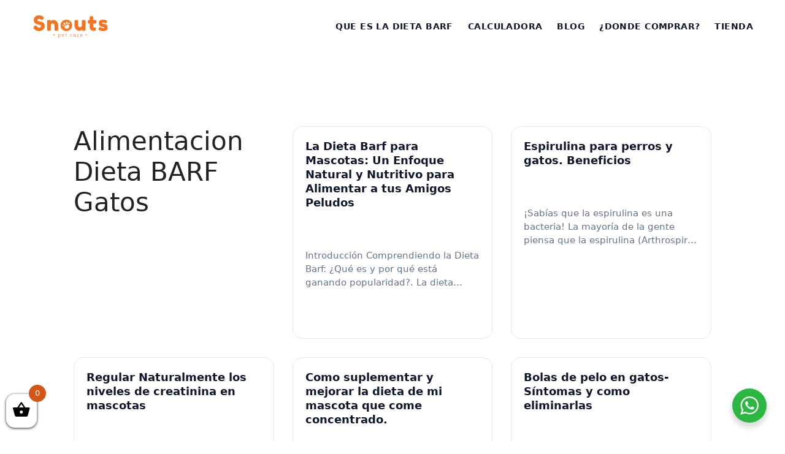

--- FILE ---
content_type: text/html; charset=UTF-8
request_url: https://snouts.com.co/category/alimentacion-dieta-barf-gatos/
body_size: 21659
content:
<!DOCTYPE html><html lang="es"><head><meta charset="UTF-8"><meta name='robots' content='index, follow, max-image-preview:large, max-snippet:-1, max-video-preview:-1' /><meta name="viewport" content="width=device-width, initial-scale=1"><script>window._wca = window._wca || [];</script> <link media="all" href="https://snouts.com.co/wp-content/cache/autoptimize/css/autoptimize_6499232ae95859eea1063334deb1ade2.css" rel="stylesheet"><link media="only screen and (max-width: 768px)" href="https://snouts.com.co/wp-content/cache/autoptimize/css/autoptimize_6fe211f8bb15af76999ce9135805d7af.css" rel="stylesheet"><title>Alimentacion Dieta BARF Gatos archivos - Snouts</title><link rel="canonical" href="https://snouts.com.co/category/alimentacion-dieta-barf-gatos/" /><meta property="og:locale" content="es_ES" /><meta property="og:type" content="article" /><meta property="og:title" content="Alimentacion Dieta BARF Gatos archivos" /><meta property="og:url" content="https://snouts.com.co/category/alimentacion-dieta-barf-gatos/" /><meta property="og:site_name" content="Snouts" /><meta name="twitter:card" content="summary_large_image" /> <script type="application/ld+json" class="yoast-schema-graph">{"@context":"https://schema.org","@graph":[{"@type":"CollectionPage","@id":"https://snouts.com.co/category/alimentacion-dieta-barf-gatos/","url":"https://snouts.com.co/category/alimentacion-dieta-barf-gatos/","name":"Alimentacion Dieta BARF Gatos archivos - Snouts","isPartOf":{"@id":"https://snouts.com.co/#website"},"breadcrumb":{"@id":"https://snouts.com.co/category/alimentacion-dieta-barf-gatos/#breadcrumb"},"inLanguage":"es"},{"@type":"BreadcrumbList","@id":"https://snouts.com.co/category/alimentacion-dieta-barf-gatos/#breadcrumb","itemListElement":[{"@type":"ListItem","position":1,"name":"Portada","item":"https://snouts.com.co/"},{"@type":"ListItem","position":2,"name":"Alimentacion Dieta BARF Gatos"}]},{"@type":"WebSite","@id":"https://snouts.com.co/#website","url":"https://snouts.com.co/","name":"Snouts","description":"Dieta BARF para Perros y Gatos - Medellin - Colombia - Alimentacion Natural Dieta BARF","publisher":{"@id":"https://snouts.com.co/#organization"},"potentialAction":[{"@type":"SearchAction","target":{"@type":"EntryPoint","urlTemplate":"https://snouts.com.co/?s={search_term_string}"},"query-input":{"@type":"PropertyValueSpecification","valueRequired":true,"valueName":"search_term_string"}}],"inLanguage":"es"},{"@type":"Organization","@id":"https://snouts.com.co/#organization","name":"Snouts Petcare","url":"https://snouts.com.co/","logo":{"@type":"ImageObject","inLanguage":"es","@id":"https://snouts.com.co/#/schema/logo/image/","url":"http://snouts.com.co/wp-content/uploads/2017/12/Montaje-cafe.png","contentUrl":"http://snouts.com.co/wp-content/uploads/2017/12/Montaje-cafe.png","width":657,"height":206,"caption":"Snouts Petcare"},"image":{"@id":"https://snouts.com.co/#/schema/logo/image/"},"sameAs":["https://www.facebook.com/snoutsbarf/","https://www.instagram.com/snoutspetcare/","https://www.youtube.com/channel/UCMnsqmu0xmBbyNt4xZVAWCg"]}]}</script> <link rel='dns-prefetch' href='//www.googletagmanager.com' /><link rel='dns-prefetch' href='//stats.wp.com' /><link rel='preconnect' href='//c0.wp.com' /><link href='https://fonts.gstatic.com' crossorigin='anonymous' rel='preconnect' /><link href='https://ajax.googleapis.com' rel='preconnect' /><link href='https://fonts.googleapis.com' rel='preconnect' /><link rel="alternate" type="application/rss+xml" title="Snouts &raquo; Feed" href="https://snouts.com.co/feed/" /><link rel="alternate" type="application/rss+xml" title="Snouts &raquo; Feed de los comentarios" href="https://snouts.com.co/comments/feed/" /><link rel="alternate" type="application/rss+xml" title="Snouts &raquo; Categoría Alimentacion Dieta BARF Gatos del feed" href="https://snouts.com.co/category/alimentacion-dieta-barf-gatos/feed/" />  <script id="woocommerce-google-analytics-integration-gtag-js-after">/* Google Analytics for WooCommerce (gtag.js) */
					window.dataLayer = window.dataLayer || [];
					function gtag(){dataLayer.push(arguments);}
					// Set up default consent state.
					for ( const mode of [{"analytics_storage":"denied","ad_storage":"denied","ad_user_data":"denied","ad_personalization":"denied","region":["AT","BE","BG","HR","CY","CZ","DK","EE","FI","FR","DE","GR","HU","IS","IE","IT","LV","LI","LT","LU","MT","NL","NO","PL","PT","RO","SK","SI","ES","SE","GB","CH"]}] || [] ) {
						gtag( "consent", "default", { "wait_for_update": 500, ...mode } );
					}
					gtag("js", new Date());
					gtag("set", "developer_id.dOGY3NW", true);
					gtag("config", "G-22CTDDX1D5", {"track_404":true,"allow_google_signals":true,"logged_in":false,"linker":{"domains":["www.snouts.com.co"," snoutsbarf.com"," snoutsbarf.com.co"],"allow_incoming":false},"custom_map":{"dimension1":"logged_in"}});</script> <script src="https://snouts.com.co/wp-includes/js/jquery/jquery.min.js?ver=3.7.1" id="jquery-core-js"></script> <script src="https://snouts.com.co/wp-includes/js/jquery/jquery-migrate.min.js?ver=3.4.1" id="jquery-migrate-js"></script> <script src="https://snouts.com.co/wp-includes/js/underscore.min.js?ver=1.13.7" id="underscore-js"></script> <script id="wp-api-request-js-extra">var wpApiSettings = {"root":"https:\/\/snouts.com.co\/wp-json\/","nonce":"a1576f3965","versionString":"wp\/v2\/"};</script> <script id="wpda_rest_api-js-extra">var wpdaApiSettings = {"path":"wpda"};</script> <script id="wc-add-to-cart-js-extra">var wc_add_to_cart_params = {"ajax_url":"\/wp-admin\/admin-ajax.php","wc_ajax_url":"\/?wc-ajax=%%endpoint%%","i18n_view_cart":"Ver carrito","cart_url":"https:\/\/snouts.com.co\/carrito\/","is_cart":"","cart_redirect_after_add":"no"};</script> <script id="woocommerce-js-extra">var woocommerce_params = {"ajax_url":"\/wp-admin\/admin-ajax.php","wc_ajax_url":"\/?wc-ajax=%%endpoint%%","i18n_password_show":"Mostrar contrase\u00f1a","i18n_password_hide":"Ocultar contrase\u00f1a"};</script> <script src="https://stats.wp.com/s-202603.js" id="woocommerce-analytics-js" defer data-wp-strategy="defer"></script> <script id="enhanced-ecommerce-google-analytics-js-extra">var ConvAioGlobal = {"nonce":"4f3312459c"};</script> <script data-cfasync="false" data-no-optimize="1" data-pagespeed-no-defer src="https://snouts.com.co/wp-content/cache/autoptimize/js/autoptimize_single_4074af05de1421c33a567a1abb29019d.js?ver=7.2.14" id="enhanced-ecommerce-google-analytics-js"></script> <script data-cfasync="false" data-no-optimize="1" data-pagespeed-no-defer id="enhanced-ecommerce-google-analytics-js-after">tvc_smd={"tvc_wcv":"10.4.3","tvc_wpv":"6.8.3","tvc_eev":"7.2.14","tvc_sub_data":{"sub_id":"15454","cu_id":"13378","pl_id":"1","ga_tra_option":"UA","ga_property_id":"UA-111703545-1","ga_measurement_id":"","ga_ads_id":"1644777117","ga_gmc_id":"120438593","ga_gmc_id_p":"120438593","op_gtag_js":"1","op_en_e_t":"1","op_rm_t_t":"1","op_dy_rm_t_t":"0","op_li_ga_wi_ads":"1","gmc_is_product_sync":"0","gmc_is_site_verified":"0","gmc_is_domain_claim":"0","gmc_product_count":"0","fb_pixel_id":""}};</script> <link rel="https://api.w.org/" href="https://snouts.com.co/wp-json/" /><link rel="alternate" title="JSON" type="application/json" href="https://snouts.com.co/wp-json/wp/v2/categories/174" /><link rel="EditURI" type="application/rsd+xml" title="RSD" href="https://snouts.com.co/xmlrpc.php?rsd" /><meta name="generator" content="WordPress 6.8.3" /><meta name="generator" content="WooCommerce 10.4.3" /> <script data-name="dbdb-head-js">function db014_update_icon(icon_id, icon_url) {
        db014_update_icons(jQuery(document), icon_id, icon_url);
        var $app_frame = jQuery("#et-fb-app-frame");
        if ($app_frame) {
            db014_update_icons($app_frame.contents(), icon_id, icon_url);
        }
    }
    
    function db014_update_icons(doc, icon_id, icon_url) { 
        db014_update_custom_icons(doc, icon_id, icon_url);
        db014_update_custom_inline_icons(doc, icon_id, icon_url);
    }

    function db014_update_custom_icons(doc, icon_id, icon_url) {
        var $custom_icons = doc.find(".et-pb-icon,.dsm_icon,.dsm_icon_list_icon,.dsm_content_icon,.dsm_faq-item-open_icon,.dsm_faq-item-close_icon,.dsm_open_icon,.dsm_close_icon").filter(':contains("'+icon_id+'")');
        var icon_visible = (icon_url !== '');
        var $icons = $custom_icons.filter(function(){ return jQuery(this).text().trim() == icon_id; }); 
        $icons.addClass('db-custom-icon');
        $icons.html('<img class="dbdb-custom-icon-img" src="'+icon_url+'"/>');
        $icons.toggle(icon_visible); 
    }
    
    function db014_update_custom_inline_icons(doc, icon_id, icon_url) {
        var $custom_inline_icons = doc.find(".et_pb_inline_icon,.swiper-button-prev,.swiper-button-next").filter('[data-icon="'+icon_id+'"]');
        var icon_visible = (icon_url !== '');
        var $icons_inline = $custom_inline_icons.filter(function(){ return jQuery(this).attr('data-icon') == icon_id; });
        $icons_inline.addClass('db-custom-icon');
        $icons_inline.each(function(){
            if (jQuery(this).children('.db014_custom_hover_icon').length === 0) {
                if (jQuery(this).closest('.et_pb_dmb_breadcrumbs').length === 0) {
                    jQuery(this).html('<img class="db014_custom_hover_icon"/>');
                } else {
                    jQuery(this).prepend(jQuery('<img class="db014_custom_hover_icon"/>'));
                    jQuery(this).addClass('db014_breadcrumb_with_custom_icon');
                }
            }
            jQuery(this).children('.db014_custom_hover_icon').attr('src', icon_url);
        });
        $icons_inline.toggle(icon_visible);
    }</script> <script>jQuery(function($) {
						if ($('#top-header .socicon-facebook').length === 0) {
					$('#top-header .et-social-icons').append("<li class=\"et-social-icon\"><a href=\"http:\/\/@snoutspetcare\" class=\"icon socicon socicon-facebook\" alt=\"Facebook\" aria-label=\"Facebook\"><span>Facebook<\/span><\/a><\/li>");
					$('#top-header .et-extra-social-icons').append("<li class=\"et-extra-social-icon\"><a href=\"http:\/\/@snoutspetcare\" class=\"et-extra-icon et-extra-icon-background-hover socicon socicon-facebook\"><\/a><\/li>");
				}
				if ($('#footer-bottom .socicon-facebook').length === 0) {
					$('#footer-bottom .et-social-icons').append("<li class=\"et-social-icon\"><a href=\"http:\/\/@snoutspetcare\" class=\"icon socicon socicon-facebook\" alt=\"Facebook\" aria-label=\"Facebook\"><span>Facebook<\/span><\/a><\/li>");
					$('#footer-bottom .et-extra-social-icons').append("<li class=\"et-extra-social-icon\"><a href=\"http:\/\/@snoutspetcare\" class=\"et-extra-icon et-extra-icon-background-hover socicon socicon-facebook\"><\/a><\/li>");
				}
				if ($('.et_slide_in_menu_container .socicon-facebook').length === 0) {
					$('.et_slide_in_menu_container .et-social-icons').append("<li class=\"et-social-icon\"><a href=\"http:\/\/@snoutspetcare\" class=\"icon socicon socicon-facebook\" alt=\"Facebook\" aria-label=\"Facebook\"><span>Facebook<\/span><\/a><\/li>");
					$('.et_slide_in_menu_container .et-extra-social-icons').append("<li class=\"et-extra-social-icon\"><a href=\"http:\/\/@snoutspetcare\" class=\"et-extra-icon et-extra-icon-background-hover socicon socicon-facebook\"><\/a><\/li>");
				}
								if ($('#top-header .socicon-instagram').length === 0) {
					$('#top-header .et-social-icons').append("<li class=\"et-social-icon\"><a href=\"http:\/\/@snoutspetcare\" class=\"icon socicon socicon-instagram\" alt=\"Instagram\" aria-label=\"Instagram\"><span>Instagram<\/span><\/a><\/li>");
					$('#top-header .et-extra-social-icons').append("<li class=\"et-extra-social-icon\"><a href=\"http:\/\/@snoutspetcare\" class=\"et-extra-icon et-extra-icon-background-hover socicon socicon-instagram\"><\/a><\/li>");
				}
				if ($('#footer-bottom .socicon-instagram').length === 0) {
					$('#footer-bottom .et-social-icons').append("<li class=\"et-social-icon\"><a href=\"http:\/\/@snoutspetcare\" class=\"icon socicon socicon-instagram\" alt=\"Instagram\" aria-label=\"Instagram\"><span>Instagram<\/span><\/a><\/li>");
					$('#footer-bottom .et-extra-social-icons').append("<li class=\"et-extra-social-icon\"><a href=\"http:\/\/@snoutspetcare\" class=\"et-extra-icon et-extra-icon-background-hover socicon socicon-instagram\"><\/a><\/li>");
				}
				if ($('.et_slide_in_menu_container .socicon-instagram').length === 0) {
					$('.et_slide_in_menu_container .et-social-icons').append("<li class=\"et-social-icon\"><a href=\"http:\/\/@snoutspetcare\" class=\"icon socicon socicon-instagram\" alt=\"Instagram\" aria-label=\"Instagram\"><span>Instagram<\/span><\/a><\/li>");
					$('.et_slide_in_menu_container .et-extra-social-icons').append("<li class=\"et-extra-social-icon\"><a href=\"http:\/\/@snoutspetcare\" class=\"et-extra-icon et-extra-icon-background-hover socicon socicon-instagram\"><\/a><\/li>");
				}
								if ($('#top-header .socicon-youtube').length === 0) {
					$('#top-header .et-social-icons').append("<li class=\"et-social-icon\"><a href=\"http:\/\/@snoutspetcare\" class=\"icon socicon socicon-youtube\" alt=\"YouTube\" aria-label=\"YouTube\"><span>YouTube<\/span><\/a><\/li>");
					$('#top-header .et-extra-social-icons').append("<li class=\"et-extra-social-icon\"><a href=\"http:\/\/@snoutspetcare\" class=\"et-extra-icon et-extra-icon-background-hover socicon socicon-youtube\"><\/a><\/li>");
				}
				if ($('#footer-bottom .socicon-youtube').length === 0) {
					$('#footer-bottom .et-social-icons').append("<li class=\"et-social-icon\"><a href=\"http:\/\/@snoutspetcare\" class=\"icon socicon socicon-youtube\" alt=\"YouTube\" aria-label=\"YouTube\"><span>YouTube<\/span><\/a><\/li>");
					$('#footer-bottom .et-extra-social-icons').append("<li class=\"et-extra-social-icon\"><a href=\"http:\/\/@snoutspetcare\" class=\"et-extra-icon et-extra-icon-background-hover socicon socicon-youtube\"><\/a><\/li>");
				}
				if ($('.et_slide_in_menu_container .socicon-youtube').length === 0) {
					$('.et_slide_in_menu_container .et-social-icons').append("<li class=\"et-social-icon\"><a href=\"http:\/\/@snoutspetcare\" class=\"icon socicon socicon-youtube\" alt=\"YouTube\" aria-label=\"YouTube\"><span>YouTube<\/span><\/a><\/li>");
					$('.et_slide_in_menu_container .et-extra-social-icons').append("<li class=\"et-extra-social-icon\"><a href=\"http:\/\/@snoutspetcare\" class=\"et-extra-icon et-extra-icon-background-hover socicon socicon-youtube\"><\/a><\/li>");
				}
								if ($('#top-header .socicon-twitter').length === 0) {
					$('#top-header .et-social-icons').append("<li class=\"et-social-icon\"><a href=\"http:\/\/@snoutspetcare\" class=\"icon socicon socicon-twitter\" alt=\"Twitter\" aria-label=\"Twitter\"><span>Twitter<\/span><\/a><\/li>");
					$('#top-header .et-extra-social-icons').append("<li class=\"et-extra-social-icon\"><a href=\"http:\/\/@snoutspetcare\" class=\"et-extra-icon et-extra-icon-background-hover socicon socicon-twitter\"><\/a><\/li>");
				}
				if ($('#footer-bottom .socicon-twitter').length === 0) {
					$('#footer-bottom .et-social-icons').append("<li class=\"et-social-icon\"><a href=\"http:\/\/@snoutspetcare\" class=\"icon socicon socicon-twitter\" alt=\"Twitter\" aria-label=\"Twitter\"><span>Twitter<\/span><\/a><\/li>");
					$('#footer-bottom .et-extra-social-icons').append("<li class=\"et-extra-social-icon\"><a href=\"http:\/\/@snoutspetcare\" class=\"et-extra-icon et-extra-icon-background-hover socicon socicon-twitter\"><\/a><\/li>");
				}
				if ($('.et_slide_in_menu_container .socicon-twitter').length === 0) {
					$('.et_slide_in_menu_container .et-social-icons').append("<li class=\"et-social-icon\"><a href=\"http:\/\/@snoutspetcare\" class=\"icon socicon socicon-twitter\" alt=\"Twitter\" aria-label=\"Twitter\"><span>Twitter<\/span><\/a><\/li>");
					$('.et_slide_in_menu_container .et-extra-social-icons').append("<li class=\"et-extra-social-icon\"><a href=\"http:\/\/@snoutspetcare\" class=\"et-extra-icon et-extra-icon-background-hover socicon socicon-twitter\"><\/a><\/li>");
				}
					});</script> <meta name="google-site-verification" content="p1Nik47jvtYDX13f9YuwAP6K4yQx763jMWuVmtJO_7M" /> <noscript><style>.woocommerce-product-gallery{ opacity: 1 !important; }</style></noscript><style>.et_pb_custom_button_icon[data-icon="wtfdivi014-url0"]:before, 
			.et_pb_custom_button_icon[data-icon="wtfdivi014-url0"]:after,
            .et_pb_button[data-icon="ࠀ"]:before,
            .et_pb_button[data-icon="ࠀ"]:after {
				background-image: url('http://snouts.com.co/wp-content/uploads/2020/06/sistema-inmunologico.jpg');		
			}</style><style>.et_pb_custom_button_icon[data-icon="wtfdivi014-url1"]:before, 
			.et_pb_custom_button_icon[data-icon="wtfdivi014-url1"]:after,
            .et_pb_button[data-icon="ࠁ"]:before,
            .et_pb_button[data-icon="ࠁ"]:after {
				background-image: url('http://snouts.com.co/wp-content/uploads/2020/06/Energia.jpg');		
			}</style><style>.et_pb_custom_button_icon[data-icon="wtfdivi014-url2"]:before, 
			.et_pb_custom_button_icon[data-icon="wtfdivi014-url2"]:after,
            .et_pb_button[data-icon="ࠂ"]:before,
            .et_pb_button[data-icon="ࠂ"]:after {
				background-image: url('http://snouts.com.co/wp-content/uploads/2020/06/Masa-muscular.jpg');		
			}</style><style>.et_pb_custom_button_icon[data-icon="wtfdivi014-url3"]:before, 
			.et_pb_custom_button_icon[data-icon="wtfdivi014-url3"]:after,
            .et_pb_button[data-icon="ࠃ"]:before,
            .et_pb_button[data-icon="ࠃ"]:after {
				background-image: url('http://snouts.com.co/wp-content/uploads/2020/06/Brillo.jpg');		
			}</style><style>.et_pb_custom_button_icon[data-icon="wtfdivi014-url4"]:before, 
			.et_pb_custom_button_icon[data-icon="wtfdivi014-url4"]:after,
            .et_pb_button[data-icon="ࠄ"]:before,
            .et_pb_button[data-icon="ࠄ"]:after {
				background-image: url('http://snouts.com.co/wp-content/uploads/2020/06/Heces.jpg');		
			}</style><style>.et_pb_custom_button_icon[data-icon="wtfdivi014-url5"]:before, 
			.et_pb_custom_button_icon[data-icon="wtfdivi014-url5"]:after,
            .et_pb_button[data-icon="ࠅ"]:before,
            .et_pb_button[data-icon="ࠅ"]:after {
				background-image: url('http://snouts.com.co/wp-content/uploads/2020/06/Dientes-fuertes.jpg');		
			}</style><style>.et_pb_custom_button_icon[data-icon="wtfdivi014-url6"]:before, 
			.et_pb_custom_button_icon[data-icon="wtfdivi014-url6"]:after,
            .et_pb_button[data-icon="ࠆ"]:before,
            .et_pb_button[data-icon="ࠆ"]:after {
				background-image: url('http://snouts.com.co/wp-content/uploads/2020/06/sistema-inmunologico-1.jpg');		
			}</style><style>.et_pb_custom_button_icon[data-icon="wtfdivi014-url7"]:before, 
			.et_pb_custom_button_icon[data-icon="wtfdivi014-url7"]:after,
            .et_pb_button[data-icon="ࠇ"]:before,
            .et_pb_button[data-icon="ࠇ"]:after {
				background-image: url('http://snouts.com.co/wp-content/uploads/2020/06/TiempoNos.jpg');		
			}</style><style>.et_pb_custom_button_icon[data-icon="wtfdivi014-url8"]:before, 
			.et_pb_custom_button_icon[data-icon="wtfdivi014-url8"]:after,
            .et_pb_button[data-icon="ࠈ"]:before,
            .et_pb_button[data-icon="ࠈ"]:after {
				background-image: url('http://snouts.com.co/wp-content/uploads/2020/06/Ahorra-Dinero.jpg');		
			}</style><style>.et_pb_custom_button_icon[data-icon="wtfdivi014-url9"]:before, 
			.et_pb_custom_button_icon[data-icon="wtfdivi014-url9"]:after,
            .et_pb_button[data-icon="ࠉ"]:before,
            .et_pb_button[data-icon="ࠉ"]:after {
				background-image: url('http://snouts.com.co/wp-content/uploads/2020/06/Salud.png.jpg');		
			}</style> <script data-cfasync="false" data-no-optimize="1" data-pagespeed-no-defer>var tvc_lc = 'COP';</script> <script data-cfasync="false" data-no-optimize="1" data-pagespeed-no-defer>var tvc_lc = 'COP';</script> <script data-cfasync="false" data-pagespeed-no-defer type="text/javascript">window.dataLayer = window.dataLayer || [];
      dataLayer.push({"event":"begin_datalayer","cov_remarketing":"1","cov_remarketing_conversion_id":"AW-848464237","conv_track_email":"1","conv_track_phone":"1","conv_track_address":"1","conv_track_page_scroll":"1","conv_track_file_download":"1","conv_track_author":"1","conv_track_signup":"1","conv_track_signin":"1"});</script>  <script>(function(w, d, s, l, i) {
        w[l] = w[l] || [];
        w[l].push({
          'gtm.start': new Date().getTime(),
          event: 'gtm.js'
        });
        var f = d.getElementsByTagName(s)[0],
          j = d.createElement(s),
          dl = l != 'dataLayer' ? '&l=' + l : '';
        j.async = true;
        j.src =
          'https://www.googletagmanager.com/gtm.js?id=' + i + dl;
        f.parentNode.insertBefore(j, f);
      })(window, document, 'script', 'dataLayer', 'GTM-K7X94DG');</script>  <script>(window.gaDevIds = window.gaDevIds || []).push('5CDcaG');</script> <script data-cfasync="false" data-no-optimize="1" data-pagespeed-no-defer>var tvc_lc = 'COP';</script> <script data-cfasync="false" data-no-optimize="1" data-pagespeed-no-defer>var tvc_lc = 'COP';</script> <link rel="icon" href="https://snouts.com.co/wp-content/uploads/2017/12/icono-100x100.png" sizes="32x32" /><link rel="icon" href="https://snouts.com.co/wp-content/uploads/2017/12/icono-300x298.png" sizes="192x192" /><link rel="apple-touch-icon" href="https://snouts.com.co/wp-content/uploads/2017/12/icono-300x298.png" /><meta name="msapplication-TileImage" content="https://snouts.com.co/wp-content/uploads/2017/12/icono-300x300.png" /></head><body class="archive category category-alimentacion-dieta-barf-gatos category-174 wp-custom-logo wp-embed-responsive wp-theme-generatepress theme-generatepress desktop woocommerce-no-js no-sidebar nav-float-right one-container header-aligned-right dropdown-hover" itemtype="https://schema.org/Blog" itemscope> <noscript><iframe src="https://www.googletagmanager.com/ns.html?id=GTM-K7X94DG" height="0" width="0" style="display:none;visibility:hidden"></iframe></noscript> <a class="screen-reader-text skip-link" href="#content" title="Saltar al contenido">Saltar al contenido</a><header class="site-header has-inline-mobile-toggle" id="masthead" aria-label="Sitio"  itemtype="https://schema.org/WPHeader" itemscope><div class="inside-header grid-container"><div class="site-logo"> <a href="https://snouts.com.co/" rel="home"> <noscript><img  class="header-image is-logo-image" alt="Snouts" src="https://snouts.com.co/wp-content/uploads/2024/08/cropped-300.png" width="350" height="108" /></noscript><img  class="lazyload header-image is-logo-image" alt="Snouts" src='data:image/svg+xml,%3Csvg%20xmlns=%22http://www.w3.org/2000/svg%22%20viewBox=%220%200%20350%20108%22%3E%3C/svg%3E' data-src="https://snouts.com.co/wp-content/uploads/2024/08/cropped-300.png" width="350" height="108" /> </a></div><nav class="main-navigation mobile-menu-control-wrapper" id="mobile-menu-control-wrapper" aria-label="Cambiar a móvil"> <button data-nav="site-navigation" class="menu-toggle" aria-controls="primary-menu" aria-expanded="false"> <span class="gp-icon icon-menu-bars"><svg viewBox="0 0 512 512" aria-hidden="true" xmlns="http://www.w3.org/2000/svg" width="1em" height="1em"><path d="M0 96c0-13.255 10.745-24 24-24h464c13.255 0 24 10.745 24 24s-10.745 24-24 24H24c-13.255 0-24-10.745-24-24zm0 160c0-13.255 10.745-24 24-24h464c13.255 0 24 10.745 24 24s-10.745 24-24 24H24c-13.255 0-24-10.745-24-24zm0 160c0-13.255 10.745-24 24-24h464c13.255 0 24 10.745 24 24s-10.745 24-24 24H24c-13.255 0-24-10.745-24-24z" /></svg><svg viewBox="0 0 512 512" aria-hidden="true" xmlns="http://www.w3.org/2000/svg" width="1em" height="1em"><path d="M71.029 71.029c9.373-9.372 24.569-9.372 33.942 0L256 222.059l151.029-151.03c9.373-9.372 24.569-9.372 33.942 0 9.372 9.373 9.372 24.569 0 33.942L289.941 256l151.03 151.029c9.372 9.373 9.372 24.569 0 33.942-9.373 9.372-24.569 9.372-33.942 0L256 289.941l-151.029 151.03c-9.373 9.372-24.569 9.372-33.942 0-9.372-9.373-9.372-24.569 0-33.942L222.059 256 71.029 104.971c-9.372-9.373-9.372-24.569 0-33.942z" /></svg></span><span class="screen-reader-text">Menú</span> </button></nav><nav class="main-navigation sub-menu-right" id="site-navigation" aria-label="Principal"  itemtype="https://schema.org/SiteNavigationElement" itemscope><div class="inside-navigation grid-container"> <button class="menu-toggle" aria-controls="primary-menu" aria-expanded="false"> <span class="gp-icon icon-menu-bars"><svg viewBox="0 0 512 512" aria-hidden="true" xmlns="http://www.w3.org/2000/svg" width="1em" height="1em"><path d="M0 96c0-13.255 10.745-24 24-24h464c13.255 0 24 10.745 24 24s-10.745 24-24 24H24c-13.255 0-24-10.745-24-24zm0 160c0-13.255 10.745-24 24-24h464c13.255 0 24 10.745 24 24s-10.745 24-24 24H24c-13.255 0-24-10.745-24-24zm0 160c0-13.255 10.745-24 24-24h464c13.255 0 24 10.745 24 24s-10.745 24-24 24H24c-13.255 0-24-10.745-24-24z" /></svg><svg viewBox="0 0 512 512" aria-hidden="true" xmlns="http://www.w3.org/2000/svg" width="1em" height="1em"><path d="M71.029 71.029c9.373-9.372 24.569-9.372 33.942 0L256 222.059l151.029-151.03c9.373-9.372 24.569-9.372 33.942 0 9.372 9.373 9.372 24.569 0 33.942L289.941 256l151.03 151.029c9.372 9.373 9.372 24.569 0 33.942-9.373 9.372-24.569 9.372-33.942 0L256 289.941l-151.029 151.03c-9.373 9.372-24.569 9.372-33.942 0-9.372-9.373-9.372-24.569 0-33.942L222.059 256 71.029 104.971c-9.372-9.373-9.372-24.569 0-33.942z" /></svg></span><span class="mobile-menu">Menú</span> </button><div id="primary-menu" class="main-nav"><ul id="menu-menu-principal" class=" menu sf-menu"><li id="menu-item-7382" class="menu-item menu-item-type-post_type menu-item-object-page menu-item-7382"><a href="https://snouts.com.co/dieta-barf-medellin/">QUE ES LA DIETA BARF</a></li><li id="menu-item-8358" class="menu-item menu-item-type-post_type menu-item-object-page menu-item-8358"><a href="https://snouts.com.co/cantidad-de-dieta-barf/">CALCULADORA</a></li><li id="menu-item-6426" class="menu-item menu-item-type-post_type menu-item-object-page current_page_parent menu-item-6426"><a href="https://snouts.com.co/dieta-barf-blog/">BLOG</a></li><li id="menu-item-6428" class="menu-item menu-item-type-post_type menu-item-object-page menu-item-6428"><a href="https://snouts.com.co/puntos-de-venta/">¿DONDE COMPRAR?</a></li><li id="menu-item-6427" class="menu-item menu-item-type-post_type menu-item-object-page menu-item-6427"><a href="https://snouts.com.co/tienda-para-mascotas/">TIENDA</a></li></ul></div></div></nav></div></header><div class="site grid-container container hfeed" id="page"><div class="site-content" id="content"><div class="content-area" id="primary"><main class="site-main" id="main"><header class="page-header" aria-label="Página"><h1 class="page-title"> Alimentacion Dieta BARF Gatos</h1></header><article id="post-12744" class="post-12744 post type-post status-publish format-standard hentry category-alimentacion-dieta-barf-gatos category-alimentacion-dieta-barf-perros category-salud" itemtype="https://schema.org/CreativeWork" itemscope><div class="inside-article"><header class="entry-header"><h2 class="entry-title" itemprop="headline"><a href="https://snouts.com.co/la-dieta-barf-para-mascotas-un-enfoque-natural-y-nutritivo-para-alimentar-a-tus-amigos-peludos/" rel="bookmark">La Dieta Barf para Mascotas: Un Enfoque Natural y Nutritivo para Alimentar a tus Amigos Peludos</a></h2><div class="entry-meta"> <span class="posted-on"><time class="entry-date published" datetime="2024-01-25T03:47:19-05:00" itemprop="datePublished">enero 25, 2024</time></span> <span class="byline">por <span class="author vcard" itemprop="author" itemtype="https://schema.org/Person" itemscope><a class="url fn n" href="https://snouts.com.co/author/snoutspetcare/" title="Ver todas las entradas de snoutspetcare" rel="author" itemprop="url"><span class="author-name" itemprop="name">snoutspetcare</span></a></span></span></div></header><div class="entry-summary" itemprop="text"><p>Introducción Comprendiendo la Dieta Barf: ¿Qué es y por qué está ganando popularidad?. La dieta BARF, acrónimo de Alimentación Cruda Biológicamente Apropiada, es una dieta que consiste en alimentar a perros y gatos con alimentos crudos y frescos. Esta dieta se basa en la idea de que los animales domésticos deben seguir una dieta similar &#8230; <a title="La Dieta Barf para Mascotas: Un Enfoque Natural y Nutritivo para Alimentar a tus Amigos Peludos" class="read-more" href="https://snouts.com.co/la-dieta-barf-para-mascotas-un-enfoque-natural-y-nutritivo-para-alimentar-a-tus-amigos-peludos/" aria-label="Leer más sobre La Dieta Barf para Mascotas: Un Enfoque Natural y Nutritivo para Alimentar a tus Amigos Peludos">Leer más</a></p></div><footer class="entry-meta" aria-label="Meta de entradas"> <span class="cat-links"><span class="gp-icon icon-categories"><svg viewBox="0 0 512 512" aria-hidden="true" xmlns="http://www.w3.org/2000/svg" width="1em" height="1em"><path d="M0 112c0-26.51 21.49-48 48-48h110.014a48 48 0 0143.592 27.907l12.349 26.791A16 16 0 00228.486 128H464c26.51 0 48 21.49 48 48v224c0 26.51-21.49 48-48 48H48c-26.51 0-48-21.49-48-48V112z" /></svg></span><span class="screen-reader-text">Categorías </span><a href="https://snouts.com.co/category/alimentacion-dieta-barf-gatos/" rel="category tag">Alimentacion Dieta BARF Gatos</a>, <a href="https://snouts.com.co/category/alimentacion-dieta-barf-perros/" rel="category tag">Alimentacion Dieta BARF Perros</a>, <a href="https://snouts.com.co/category/salud/" rel="category tag">Salud</a></span> <span class="comments-link"><span class="gp-icon icon-comments"><svg viewBox="0 0 512 512" aria-hidden="true" xmlns="http://www.w3.org/2000/svg" width="1em" height="1em"><path d="M132.838 329.973a435.298 435.298 0 0016.769-9.004c13.363-7.574 26.587-16.142 37.419-25.507 7.544.597 15.27.925 23.098.925 54.905 0 105.634-15.311 143.285-41.28 23.728-16.365 43.115-37.692 54.155-62.645 54.739 22.205 91.498 63.272 91.498 110.286 0 42.186-29.558 79.498-75.09 102.828 23.46 49.216 75.09 101.709 75.09 101.709s-115.837-38.35-154.424-78.46c-9.956 1.12-20.297 1.758-30.793 1.758-88.727 0-162.927-43.071-181.007-100.61z"/><path d="M383.371 132.502c0 70.603-82.961 127.787-185.216 127.787-10.496 0-20.837-.639-30.793-1.757-38.587 40.093-154.424 78.429-154.424 78.429s51.63-52.472 75.09-101.67c-45.532-23.321-75.09-60.619-75.09-102.79C12.938 61.9 95.9 4.716 198.155 4.716 300.41 4.715 383.37 61.9 383.37 132.502z" /></svg></span><a href="https://snouts.com.co/la-dieta-barf-para-mascotas-un-enfoque-natural-y-nutritivo-para-alimentar-a-tus-amigos-peludos/#respond">Deja un comentario</a></span></footer></div></article><article id="post-9089" class="post-9089 post type-post status-publish format-standard hentry category-alimentacion-dieta-barf-gatos category-alimentacion-dieta-barf-perros category-salud tag-cancer tag-sistema-inmunulogico tag-superalimento tag-vitalidad-para-perros-y-gatos tag-vitaminas-para-perros-y-gatos" itemtype="https://schema.org/CreativeWork" itemscope><div class="inside-article"><header class="entry-header"><h2 class="entry-title" itemprop="headline"><a href="https://snouts.com.co/espirulina-para-perros-y-gatos-beneficios/" rel="bookmark">Espirulina para perros y gatos. Beneficios</a></h2><div class="entry-meta"> <span class="posted-on"><time class="updated" datetime="2023-12-19T07:46:41-05:00" itemprop="dateModified">diciembre 19, 2023</time><time class="entry-date published" datetime="2023-02-14T06:29:38-05:00" itemprop="datePublished">febrero 14, 2023</time></span> <span class="byline">por <span class="author vcard" itemprop="author" itemtype="https://schema.org/Person" itemscope><a class="url fn n" href="https://snouts.com.co/author/snoutspetcare/" title="Ver todas las entradas de snoutspetcare" rel="author" itemprop="url"><span class="author-name" itemprop="name">snoutspetcare</span></a></span></span></div></header><div class="entry-summary" itemprop="text"><p>¡Sabías que la espirulina es una bacteria! La mayoría de la gente piensa que la espirulina (Arthrospira platensis) es un tipo de alga, pero en realidad es un tipo de bacteria llamada cianobacteria. Beneficios y usos de la Espirulina en mascotas. Que hace este un complemento especial. Lo especial de este alimento es un pigmento &#8230; <a title="Espirulina para perros y gatos. Beneficios" class="read-more" href="https://snouts.com.co/espirulina-para-perros-y-gatos-beneficios/" aria-label="Leer más sobre Espirulina para perros y gatos. Beneficios">Leer más</a></p></div><footer class="entry-meta" aria-label="Meta de entradas"> <span class="cat-links"><span class="gp-icon icon-categories"><svg viewBox="0 0 512 512" aria-hidden="true" xmlns="http://www.w3.org/2000/svg" width="1em" height="1em"><path d="M0 112c0-26.51 21.49-48 48-48h110.014a48 48 0 0143.592 27.907l12.349 26.791A16 16 0 00228.486 128H464c26.51 0 48 21.49 48 48v224c0 26.51-21.49 48-48 48H48c-26.51 0-48-21.49-48-48V112z" /></svg></span><span class="screen-reader-text">Categorías </span><a href="https://snouts.com.co/category/alimentacion-dieta-barf-gatos/" rel="category tag">Alimentacion Dieta BARF Gatos</a>, <a href="https://snouts.com.co/category/alimentacion-dieta-barf-perros/" rel="category tag">Alimentacion Dieta BARF Perros</a>, <a href="https://snouts.com.co/category/salud/" rel="category tag">Salud</a></span> <span class="tags-links"><span class="gp-icon icon-tags"><svg viewBox="0 0 512 512" aria-hidden="true" xmlns="http://www.w3.org/2000/svg" width="1em" height="1em"><path d="M20 39.5c-8.836 0-16 7.163-16 16v176c0 4.243 1.686 8.313 4.687 11.314l224 224c6.248 6.248 16.378 6.248 22.626 0l176-176c6.244-6.244 6.25-16.364.013-22.615l-223.5-224A15.999 15.999 0 00196.5 39.5H20zm56 96c0-13.255 10.745-24 24-24s24 10.745 24 24-10.745 24-24 24-24-10.745-24-24z"/><path d="M259.515 43.015c4.686-4.687 12.284-4.687 16.97 0l228 228c4.686 4.686 4.686 12.284 0 16.97l-180 180c-4.686 4.687-12.284 4.687-16.97 0-4.686-4.686-4.686-12.284 0-16.97L479.029 279.5 259.515 59.985c-4.686-4.686-4.686-12.284 0-16.97z" /></svg></span><span class="screen-reader-text">Etiquetas </span><a href="https://snouts.com.co/tag/cancer/" rel="tag">cancer</a>, <a href="https://snouts.com.co/tag/sistema-inmunulogico/" rel="tag">sistema inmunulogico</a>, <a href="https://snouts.com.co/tag/superalimento/" rel="tag">superalimento</a>, <a href="https://snouts.com.co/tag/vitalidad-para-perros-y-gatos/" rel="tag">vitalidad para perros y gatos</a>, <a href="https://snouts.com.co/tag/vitaminas-para-perros-y-gatos/" rel="tag">vitaminas para perros y gatos</a></span> <span class="comments-link"><span class="gp-icon icon-comments"><svg viewBox="0 0 512 512" aria-hidden="true" xmlns="http://www.w3.org/2000/svg" width="1em" height="1em"><path d="M132.838 329.973a435.298 435.298 0 0016.769-9.004c13.363-7.574 26.587-16.142 37.419-25.507 7.544.597 15.27.925 23.098.925 54.905 0 105.634-15.311 143.285-41.28 23.728-16.365 43.115-37.692 54.155-62.645 54.739 22.205 91.498 63.272 91.498 110.286 0 42.186-29.558 79.498-75.09 102.828 23.46 49.216 75.09 101.709 75.09 101.709s-115.837-38.35-154.424-78.46c-9.956 1.12-20.297 1.758-30.793 1.758-88.727 0-162.927-43.071-181.007-100.61z"/><path d="M383.371 132.502c0 70.603-82.961 127.787-185.216 127.787-10.496 0-20.837-.639-30.793-1.757-38.587 40.093-154.424 78.429-154.424 78.429s51.63-52.472 75.09-101.67c-45.532-23.321-75.09-60.619-75.09-102.79C12.938 61.9 95.9 4.716 198.155 4.716 300.41 4.715 383.37 61.9 383.37 132.502z" /></svg></span><a href="https://snouts.com.co/espirulina-para-perros-y-gatos-beneficios/#respond">Deja un comentario</a></span></footer></div></article><article id="post-10006" class="post-10006 post type-post status-publish format-standard has-post-thumbnail hentry category-alimentacion-dieta-barf-gatos category-alimentacion-dieta-barf-perros category-salud category-tips" itemtype="https://schema.org/CreativeWork" itemscope><div class="inside-article"><header class="entry-header"><h2 class="entry-title" itemprop="headline"><a href="https://snouts.com.co/regular-naturalmente-los-niveles-de-creatinina-en-mascotas/" rel="bookmark">Regular Naturalmente los niveles de creatinina en mascotas</a></h2><div class="entry-meta"> <span class="posted-on"><time class="updated" datetime="2022-08-01T05:50:51-05:00" itemprop="dateModified">agosto 1, 2022</time><time class="entry-date published" datetime="2022-07-26T07:11:58-05:00" itemprop="datePublished">julio 26, 2022</time></span> <span class="byline">por <span class="author vcard" itemprop="author" itemtype="https://schema.org/Person" itemscope><a class="url fn n" href="https://snouts.com.co/author/snoutspetcare/" title="Ver todas las entradas de snoutspetcare" rel="author" itemprop="url"><span class="author-name" itemprop="name">snoutspetcare</span></a></span></span></div></header><div class="post-image"> <a href="https://snouts.com.co/regular-naturalmente-los-niveles-de-creatinina-en-mascotas/"> <img width="500" height="500" src="https://snouts.com.co/wp-content/uploads/2022/07/Creatinina-en-perros-y-gatos.jpg" class="attachment-full size-full wp-post-image" alt="creatinina en mascotas" itemprop="image" decoding="async" fetchpriority="high" srcset="https://snouts.com.co/wp-content/uploads/2022/07/Creatinina-en-perros-y-gatos.jpg 500w, https://snouts.com.co/wp-content/uploads/2022/07/Creatinina-en-perros-y-gatos-300x300.jpg 300w, https://snouts.com.co/wp-content/uploads/2022/07/Creatinina-en-perros-y-gatos-150x150.jpg 150w, https://snouts.com.co/wp-content/uploads/2022/07/Creatinina-en-perros-y-gatos-480x480.jpg 480w, https://snouts.com.co/wp-content/uploads/2022/07/Creatinina-en-perros-y-gatos-100x100.jpg 100w" sizes="(max-width: 500px) 100vw, 500px" /> </a></div><div class="entry-summary" itemprop="text"><p>  Para Regular Naturalmente los niveles de creatinina no reduzca el nivel de proteína ni la calidad de esta misma.  Para regular los niveles de creatinina el consejo mas convencional es alimentar a las mascotas con insuficiencia renal crónica con una dieta baja en proteínas. Sin embargo, este consejo parece provenir de una investigación realizada &#8230; <a title="Regular Naturalmente los niveles de creatinina en mascotas" class="read-more" href="https://snouts.com.co/regular-naturalmente-los-niveles-de-creatinina-en-mascotas/" aria-label="Leer más sobre Regular Naturalmente los niveles de creatinina en mascotas">Leer más</a></p></div><footer class="entry-meta" aria-label="Meta de entradas"> <span class="cat-links"><span class="gp-icon icon-categories"><svg viewBox="0 0 512 512" aria-hidden="true" xmlns="http://www.w3.org/2000/svg" width="1em" height="1em"><path d="M0 112c0-26.51 21.49-48 48-48h110.014a48 48 0 0143.592 27.907l12.349 26.791A16 16 0 00228.486 128H464c26.51 0 48 21.49 48 48v224c0 26.51-21.49 48-48 48H48c-26.51 0-48-21.49-48-48V112z" /></svg></span><span class="screen-reader-text">Categorías </span><a href="https://snouts.com.co/category/alimentacion-dieta-barf-gatos/" rel="category tag">Alimentacion Dieta BARF Gatos</a>, <a href="https://snouts.com.co/category/alimentacion-dieta-barf-perros/" rel="category tag">Alimentacion Dieta BARF Perros</a>, <a href="https://snouts.com.co/category/salud/" rel="category tag">Salud</a>, <a href="https://snouts.com.co/category/tips/" rel="category tag">Tips</a></span> <span class="comments-link"><span class="gp-icon icon-comments"><svg viewBox="0 0 512 512" aria-hidden="true" xmlns="http://www.w3.org/2000/svg" width="1em" height="1em"><path d="M132.838 329.973a435.298 435.298 0 0016.769-9.004c13.363-7.574 26.587-16.142 37.419-25.507 7.544.597 15.27.925 23.098.925 54.905 0 105.634-15.311 143.285-41.28 23.728-16.365 43.115-37.692 54.155-62.645 54.739 22.205 91.498 63.272 91.498 110.286 0 42.186-29.558 79.498-75.09 102.828 23.46 49.216 75.09 101.709 75.09 101.709s-115.837-38.35-154.424-78.46c-9.956 1.12-20.297 1.758-30.793 1.758-88.727 0-162.927-43.071-181.007-100.61z"/><path d="M383.371 132.502c0 70.603-82.961 127.787-185.216 127.787-10.496 0-20.837-.639-30.793-1.757-38.587 40.093-154.424 78.429-154.424 78.429s51.63-52.472 75.09-101.67c-45.532-23.321-75.09-60.619-75.09-102.79C12.938 61.9 95.9 4.716 198.155 4.716 300.41 4.715 383.37 61.9 383.37 132.502z" /></svg></span><a href="https://snouts.com.co/regular-naturalmente-los-niveles-de-creatinina-en-mascotas/#comments">3 comentarios</a></span></footer></div></article><article id="post-9190" class="post-9190 post type-post status-publish format-standard has-post-thumbnail hentry category-alimentacion-dieta-barf-gatos category-alimentacion-dieta-barf-perros category-salud-gatos category-salud-perros category-tips" itemtype="https://schema.org/CreativeWork" itemscope><div class="inside-article"><header class="entry-header"><h2 class="entry-title" itemprop="headline"><a href="https://snouts.com.co/como-suplementar-y-mejorar-la-dieta-de-mi-mascota-que-come-concentrado/" rel="bookmark">Como suplementar y mejorar la dieta de mi mascota que come concentrado.</a></h2><div class="entry-meta"> <span class="posted-on"><time class="entry-date published" datetime="2021-12-03T07:42:08-05:00" itemprop="datePublished">diciembre 3, 2021</time></span> <span class="byline">por <span class="author vcard" itemprop="author" itemtype="https://schema.org/Person" itemscope><a class="url fn n" href="https://snouts.com.co/author/snoutspetcare/" title="Ver todas las entradas de snoutspetcare" rel="author" itemprop="url"><span class="author-name" itemprop="name">snoutspetcare</span></a></span></span></div></header><div class="post-image"> <a href="https://snouts.com.co/como-suplementar-y-mejorar-la-dieta-de-mi-mascota-que-come-concentrado/"> <noscript><img width="600" height="600" src="https://snouts.com.co/wp-content/uploads/2021/12/Copia-de-coconut-oil-snouts.jpg" class="attachment-full size-full wp-post-image" alt="Concentrado para perros" itemprop="image" decoding="async" srcset="https://snouts.com.co/wp-content/uploads/2021/12/Copia-de-coconut-oil-snouts.jpg 600w, https://snouts.com.co/wp-content/uploads/2021/12/Copia-de-coconut-oil-snouts-300x300.jpg 300w, https://snouts.com.co/wp-content/uploads/2021/12/Copia-de-coconut-oil-snouts-150x150.jpg 150w, https://snouts.com.co/wp-content/uploads/2021/12/Copia-de-coconut-oil-snouts-480x480.jpg 480w, https://snouts.com.co/wp-content/uploads/2021/12/Copia-de-coconut-oil-snouts-100x100.jpg 100w" sizes="(max-width: 600px) 100vw, 600px" /></noscript><img width="600" height="600" src='data:image/svg+xml,%3Csvg%20xmlns=%22http://www.w3.org/2000/svg%22%20viewBox=%220%200%20600%20600%22%3E%3C/svg%3E' data-src="https://snouts.com.co/wp-content/uploads/2021/12/Copia-de-coconut-oil-snouts.jpg" class="lazyload attachment-full size-full wp-post-image" alt="Concentrado para perros" itemprop="image" decoding="async" data-srcset="https://snouts.com.co/wp-content/uploads/2021/12/Copia-de-coconut-oil-snouts.jpg 600w, https://snouts.com.co/wp-content/uploads/2021/12/Copia-de-coconut-oil-snouts-300x300.jpg 300w, https://snouts.com.co/wp-content/uploads/2021/12/Copia-de-coconut-oil-snouts-150x150.jpg 150w, https://snouts.com.co/wp-content/uploads/2021/12/Copia-de-coconut-oil-snouts-480x480.jpg 480w, https://snouts.com.co/wp-content/uploads/2021/12/Copia-de-coconut-oil-snouts-100x100.jpg 100w" data-sizes="(max-width: 600px) 100vw, 600px" /> </a></div><div class="entry-summary" itemprop="text"><p>  Antes de suplementar u ofrecer complementos a tu mascota, primero que todo y lo más importante es tener en cuenta que los perros y gatos están diseñados para absorber su humedad a través de la comida, no a través de una fuente de agua independiente, ya que en la naturaleza no siempre estaba disponible &#8230; <a title="Como suplementar y mejorar la dieta de mi mascota que come concentrado." class="read-more" href="https://snouts.com.co/como-suplementar-y-mejorar-la-dieta-de-mi-mascota-que-come-concentrado/" aria-label="Leer más sobre Como suplementar y mejorar la dieta de mi mascota que come concentrado.">Leer más</a></p></div><footer class="entry-meta" aria-label="Meta de entradas"> <span class="cat-links"><span class="gp-icon icon-categories"><svg viewBox="0 0 512 512" aria-hidden="true" xmlns="http://www.w3.org/2000/svg" width="1em" height="1em"><path d="M0 112c0-26.51 21.49-48 48-48h110.014a48 48 0 0143.592 27.907l12.349 26.791A16 16 0 00228.486 128H464c26.51 0 48 21.49 48 48v224c0 26.51-21.49 48-48 48H48c-26.51 0-48-21.49-48-48V112z" /></svg></span><span class="screen-reader-text">Categorías </span><a href="https://snouts.com.co/category/alimentacion-dieta-barf-gatos/" rel="category tag">Alimentacion Dieta BARF Gatos</a>, <a href="https://snouts.com.co/category/alimentacion-dieta-barf-perros/" rel="category tag">Alimentacion Dieta BARF Perros</a>, <a href="https://snouts.com.co/category/salud/salud-gatos/" rel="category tag">Salud gatos</a>, <a href="https://snouts.com.co/category/salud/salud-perros/" rel="category tag">Salud Perros</a>, <a href="https://snouts.com.co/category/tips/" rel="category tag">Tips</a></span> <span class="comments-link"><span class="gp-icon icon-comments"><svg viewBox="0 0 512 512" aria-hidden="true" xmlns="http://www.w3.org/2000/svg" width="1em" height="1em"><path d="M132.838 329.973a435.298 435.298 0 0016.769-9.004c13.363-7.574 26.587-16.142 37.419-25.507 7.544.597 15.27.925 23.098.925 54.905 0 105.634-15.311 143.285-41.28 23.728-16.365 43.115-37.692 54.155-62.645 54.739 22.205 91.498 63.272 91.498 110.286 0 42.186-29.558 79.498-75.09 102.828 23.46 49.216 75.09 101.709 75.09 101.709s-115.837-38.35-154.424-78.46c-9.956 1.12-20.297 1.758-30.793 1.758-88.727 0-162.927-43.071-181.007-100.61z"/><path d="M383.371 132.502c0 70.603-82.961 127.787-185.216 127.787-10.496 0-20.837-.639-30.793-1.757-38.587 40.093-154.424 78.429-154.424 78.429s51.63-52.472 75.09-101.67c-45.532-23.321-75.09-60.619-75.09-102.79C12.938 61.9 95.9 4.716 198.155 4.716 300.41 4.715 383.37 61.9 383.37 132.502z" /></svg></span><a href="https://snouts.com.co/como-suplementar-y-mejorar-la-dieta-de-mi-mascota-que-come-concentrado/#comments">1 comentario</a></span></footer></div></article><article id="post-8656" class="post-8656 post type-post status-publish format-standard has-post-thumbnail hentry category-alimentacion-dieta-barf-gatos category-salud category-salud-gatos tag-bola-de-pelos-en-gatos tag-dieta-barf-para-gatos tag-gatos tag-gatos-saludables" itemtype="https://schema.org/CreativeWork" itemscope><div class="inside-article"><header class="entry-header"><h2 class="entry-title" itemprop="headline"><a href="https://snouts.com.co/bolas-de-pelo-en-gatos-sintomas-y-como-eliminarlas/" rel="bookmark">Bolas de pelo en gatos-Síntomas y como eliminarlas</a></h2><div class="entry-meta"> <span class="posted-on"><time class="entry-date published" datetime="2021-03-13T02:41:57-05:00" itemprop="datePublished">marzo 13, 2021</time></span> <span class="byline">por <span class="author vcard" itemprop="author" itemtype="https://schema.org/Person" itemscope><a class="url fn n" href="https://snouts.com.co/author/snoutspetcare/" title="Ver todas las entradas de snoutspetcare" rel="author" itemprop="url"><span class="author-name" itemprop="name">snoutspetcare</span></a></span></span></div></header><div class="post-image"> <a href="https://snouts.com.co/bolas-de-pelo-en-gatos-sintomas-y-como-eliminarlas/"> <noscript><img width="600" height="600" src="https://snouts.com.co/wp-content/uploads/2021/03/Bolas-de-Pelo.jpg" class="attachment-full size-full wp-post-image" alt="bolas de pelo en gatos" itemprop="image" decoding="async" srcset="https://snouts.com.co/wp-content/uploads/2021/03/Bolas-de-Pelo.jpg 600w, https://snouts.com.co/wp-content/uploads/2021/03/Bolas-de-Pelo-300x300.jpg 300w, https://snouts.com.co/wp-content/uploads/2021/03/Bolas-de-Pelo-150x150.jpg 150w, https://snouts.com.co/wp-content/uploads/2021/03/Bolas-de-Pelo-480x480.jpg 480w, https://snouts.com.co/wp-content/uploads/2021/03/Bolas-de-Pelo-100x100.jpg 100w" sizes="(max-width: 600px) 100vw, 600px" /></noscript><img width="600" height="600" src='data:image/svg+xml,%3Csvg%20xmlns=%22http://www.w3.org/2000/svg%22%20viewBox=%220%200%20600%20600%22%3E%3C/svg%3E' data-src="https://snouts.com.co/wp-content/uploads/2021/03/Bolas-de-Pelo.jpg" class="lazyload attachment-full size-full wp-post-image" alt="bolas de pelo en gatos" itemprop="image" decoding="async" data-srcset="https://snouts.com.co/wp-content/uploads/2021/03/Bolas-de-Pelo.jpg 600w, https://snouts.com.co/wp-content/uploads/2021/03/Bolas-de-Pelo-300x300.jpg 300w, https://snouts.com.co/wp-content/uploads/2021/03/Bolas-de-Pelo-150x150.jpg 150w, https://snouts.com.co/wp-content/uploads/2021/03/Bolas-de-Pelo-480x480.jpg 480w, https://snouts.com.co/wp-content/uploads/2021/03/Bolas-de-Pelo-100x100.jpg 100w" data-sizes="(max-width: 600px) 100vw, 600px" /> </a></div><div class="entry-summary" itemprop="text"><p>Las bolas de pelo en los gatos son desagradables. Y no solo son desagradables para la persona que tiene que limpiarlos, sino que pueden causar obstrucciones intestinales,  causando un grave problema de salud en su mascota. Como es bien sabido, los gatos se asean solos lo que ocasiona que se genere este inconveniente, entonces, ¿cómo &#8230; <a title="Bolas de pelo en gatos-Síntomas y como eliminarlas" class="read-more" href="https://snouts.com.co/bolas-de-pelo-en-gatos-sintomas-y-como-eliminarlas/" aria-label="Leer más sobre Bolas de pelo en gatos-Síntomas y como eliminarlas">Leer más</a></p></div><footer class="entry-meta" aria-label="Meta de entradas"> <span class="cat-links"><span class="gp-icon icon-categories"><svg viewBox="0 0 512 512" aria-hidden="true" xmlns="http://www.w3.org/2000/svg" width="1em" height="1em"><path d="M0 112c0-26.51 21.49-48 48-48h110.014a48 48 0 0143.592 27.907l12.349 26.791A16 16 0 00228.486 128H464c26.51 0 48 21.49 48 48v224c0 26.51-21.49 48-48 48H48c-26.51 0-48-21.49-48-48V112z" /></svg></span><span class="screen-reader-text">Categorías </span><a href="https://snouts.com.co/category/alimentacion-dieta-barf-gatos/" rel="category tag">Alimentacion Dieta BARF Gatos</a>, <a href="https://snouts.com.co/category/salud/" rel="category tag">Salud</a>, <a href="https://snouts.com.co/category/salud/salud-gatos/" rel="category tag">Salud gatos</a></span> <span class="tags-links"><span class="gp-icon icon-tags"><svg viewBox="0 0 512 512" aria-hidden="true" xmlns="http://www.w3.org/2000/svg" width="1em" height="1em"><path d="M20 39.5c-8.836 0-16 7.163-16 16v176c0 4.243 1.686 8.313 4.687 11.314l224 224c6.248 6.248 16.378 6.248 22.626 0l176-176c6.244-6.244 6.25-16.364.013-22.615l-223.5-224A15.999 15.999 0 00196.5 39.5H20zm56 96c0-13.255 10.745-24 24-24s24 10.745 24 24-10.745 24-24 24-24-10.745-24-24z"/><path d="M259.515 43.015c4.686-4.687 12.284-4.687 16.97 0l228 228c4.686 4.686 4.686 12.284 0 16.97l-180 180c-4.686 4.687-12.284 4.687-16.97 0-4.686-4.686-4.686-12.284 0-16.97L479.029 279.5 259.515 59.985c-4.686-4.686-4.686-12.284 0-16.97z" /></svg></span><span class="screen-reader-text">Etiquetas </span><a href="https://snouts.com.co/tag/bola-de-pelos-en-gatos/" rel="tag">bola de pelos en gatos</a>, <a href="https://snouts.com.co/tag/dieta-barf-para-gatos/" rel="tag">dieta barf para gatos</a>, <a href="https://snouts.com.co/tag/gatos/" rel="tag">gatos</a>, <a href="https://snouts.com.co/tag/gatos-saludables/" rel="tag">gatos saludables</a></span> <span class="comments-link"><span class="gp-icon icon-comments"><svg viewBox="0 0 512 512" aria-hidden="true" xmlns="http://www.w3.org/2000/svg" width="1em" height="1em"><path d="M132.838 329.973a435.298 435.298 0 0016.769-9.004c13.363-7.574 26.587-16.142 37.419-25.507 7.544.597 15.27.925 23.098.925 54.905 0 105.634-15.311 143.285-41.28 23.728-16.365 43.115-37.692 54.155-62.645 54.739 22.205 91.498 63.272 91.498 110.286 0 42.186-29.558 79.498-75.09 102.828 23.46 49.216 75.09 101.709 75.09 101.709s-115.837-38.35-154.424-78.46c-9.956 1.12-20.297 1.758-30.793 1.758-88.727 0-162.927-43.071-181.007-100.61z"/><path d="M383.371 132.502c0 70.603-82.961 127.787-185.216 127.787-10.496 0-20.837-.639-30.793-1.757-38.587 40.093-154.424 78.429-154.424 78.429s51.63-52.472 75.09-101.67c-45.532-23.321-75.09-60.619-75.09-102.79C12.938 61.9 95.9 4.716 198.155 4.716 300.41 4.715 383.37 61.9 383.37 132.502z" /></svg></span><a href="https://snouts.com.co/bolas-de-pelo-en-gatos-sintomas-y-como-eliminarlas/#respond">Deja un comentario</a></span></footer></div></article><article id="post-8628" class="post-8628 post type-post status-publish format-standard has-post-thumbnail hentry category-alimentacion-dieta-barf-gatos category-alimentacion-dieta-barf-perros category-salud tag-kefir tag-leche-de-cabra tag-leche-fermentada tag-leche-para-mascotas tag-leche-para-perros tag-probioticos tag-probioticos-para-perros" itemtype="https://schema.org/CreativeWork" itemscope><div class="inside-article"><header class="entry-header"><h2 class="entry-title" itemprop="headline"><a href="https://snouts.com.co/leche-de-cabra-por-que-deberiamos-ofrecerla-a-nuestra-mascota/" rel="bookmark">¡Leche de cabra! ¿Por qué deberíamos ofrecerla a nuestra mascota?</a></h2><div class="entry-meta"> <span class="posted-on"><time class="entry-date published" datetime="2021-02-25T08:03:15-05:00" itemprop="datePublished">febrero 25, 2021</time></span> <span class="byline">por <span class="author vcard" itemprop="author" itemtype="https://schema.org/Person" itemscope><a class="url fn n" href="https://snouts.com.co/author/snoutspetcare/" title="Ver todas las entradas de snoutspetcare" rel="author" itemprop="url"><span class="author-name" itemprop="name">snoutspetcare</span></a></span></span></div></header><div class="post-image"> <a href="https://snouts.com.co/leche-de-cabra-por-que-deberiamos-ofrecerla-a-nuestra-mascota/"> <noscript><img width="600" height="600" src="https://snouts.com.co/wp-content/uploads/2021/02/Leche-de-cabra.jpg" class="attachment-full size-full wp-post-image" alt="leche de cabra para mascotas" itemprop="image" decoding="async" srcset="https://snouts.com.co/wp-content/uploads/2021/02/Leche-de-cabra.jpg 600w, https://snouts.com.co/wp-content/uploads/2021/02/Leche-de-cabra-300x300.jpg 300w, https://snouts.com.co/wp-content/uploads/2021/02/Leche-de-cabra-150x150.jpg 150w, https://snouts.com.co/wp-content/uploads/2021/02/Leche-de-cabra-480x480.jpg 480w, https://snouts.com.co/wp-content/uploads/2021/02/Leche-de-cabra-100x100.jpg 100w" sizes="(max-width: 600px) 100vw, 600px" /></noscript><img width="600" height="600" src='data:image/svg+xml,%3Csvg%20xmlns=%22http://www.w3.org/2000/svg%22%20viewBox=%220%200%20600%20600%22%3E%3C/svg%3E' data-src="https://snouts.com.co/wp-content/uploads/2021/02/Leche-de-cabra.jpg" class="lazyload attachment-full size-full wp-post-image" alt="leche de cabra para mascotas" itemprop="image" decoding="async" data-srcset="https://snouts.com.co/wp-content/uploads/2021/02/Leche-de-cabra.jpg 600w, https://snouts.com.co/wp-content/uploads/2021/02/Leche-de-cabra-300x300.jpg 300w, https://snouts.com.co/wp-content/uploads/2021/02/Leche-de-cabra-150x150.jpg 150w, https://snouts.com.co/wp-content/uploads/2021/02/Leche-de-cabra-480x480.jpg 480w, https://snouts.com.co/wp-content/uploads/2021/02/Leche-de-cabra-100x100.jpg 100w" data-sizes="(max-width: 600px) 100vw, 600px" /> </a></div><div class="entry-summary" itemprop="text"><p>Cuando pensamos en la leche, pensamos en las vacas. Pero a lo largo de la historia, personas de todo el mundo han disfrutado de leche fresca, cruda y fermentada de una variedad diferente de especies animales, tales como:  la oveja y la cabra. En las últimas décadas, la leche de vaca y otras especies se &#8230; <a title="¡Leche de cabra! ¿Por qué deberíamos ofrecerla a nuestra mascota?" class="read-more" href="https://snouts.com.co/leche-de-cabra-por-que-deberiamos-ofrecerla-a-nuestra-mascota/" aria-label="Leer más sobre ¡Leche de cabra! ¿Por qué deberíamos ofrecerla a nuestra mascota?">Leer más</a></p></div><footer class="entry-meta" aria-label="Meta de entradas"> <span class="cat-links"><span class="gp-icon icon-categories"><svg viewBox="0 0 512 512" aria-hidden="true" xmlns="http://www.w3.org/2000/svg" width="1em" height="1em"><path d="M0 112c0-26.51 21.49-48 48-48h110.014a48 48 0 0143.592 27.907l12.349 26.791A16 16 0 00228.486 128H464c26.51 0 48 21.49 48 48v224c0 26.51-21.49 48-48 48H48c-26.51 0-48-21.49-48-48V112z" /></svg></span><span class="screen-reader-text">Categorías </span><a href="https://snouts.com.co/category/alimentacion-dieta-barf-gatos/" rel="category tag">Alimentacion Dieta BARF Gatos</a>, <a href="https://snouts.com.co/category/alimentacion-dieta-barf-perros/" rel="category tag">Alimentacion Dieta BARF Perros</a>, <a href="https://snouts.com.co/category/salud/" rel="category tag">Salud</a></span> <span class="tags-links"><span class="gp-icon icon-tags"><svg viewBox="0 0 512 512" aria-hidden="true" xmlns="http://www.w3.org/2000/svg" width="1em" height="1em"><path d="M20 39.5c-8.836 0-16 7.163-16 16v176c0 4.243 1.686 8.313 4.687 11.314l224 224c6.248 6.248 16.378 6.248 22.626 0l176-176c6.244-6.244 6.25-16.364.013-22.615l-223.5-224A15.999 15.999 0 00196.5 39.5H20zm56 96c0-13.255 10.745-24 24-24s24 10.745 24 24-10.745 24-24 24-24-10.745-24-24z"/><path d="M259.515 43.015c4.686-4.687 12.284-4.687 16.97 0l228 228c4.686 4.686 4.686 12.284 0 16.97l-180 180c-4.686 4.687-12.284 4.687-16.97 0-4.686-4.686-4.686-12.284 0-16.97L479.029 279.5 259.515 59.985c-4.686-4.686-4.686-12.284 0-16.97z" /></svg></span><span class="screen-reader-text">Etiquetas </span><a href="https://snouts.com.co/tag/kefir/" rel="tag">kefir</a>, <a href="https://snouts.com.co/tag/leche-de-cabra/" rel="tag">leche de cabra</a>, <a href="https://snouts.com.co/tag/leche-fermentada/" rel="tag">leche fermentada</a>, <a href="https://snouts.com.co/tag/leche-para-mascotas/" rel="tag">leche para mascotas</a>, <a href="https://snouts.com.co/tag/leche-para-perros/" rel="tag">leche para perros</a>, <a href="https://snouts.com.co/tag/probioticos/" rel="tag">probioticos</a>, <a href="https://snouts.com.co/tag/probioticos-para-perros/" rel="tag">probioticos para perros</a></span> <span class="comments-link"><span class="gp-icon icon-comments"><svg viewBox="0 0 512 512" aria-hidden="true" xmlns="http://www.w3.org/2000/svg" width="1em" height="1em"><path d="M132.838 329.973a435.298 435.298 0 0016.769-9.004c13.363-7.574 26.587-16.142 37.419-25.507 7.544.597 15.27.925 23.098.925 54.905 0 105.634-15.311 143.285-41.28 23.728-16.365 43.115-37.692 54.155-62.645 54.739 22.205 91.498 63.272 91.498 110.286 0 42.186-29.558 79.498-75.09 102.828 23.46 49.216 75.09 101.709 75.09 101.709s-115.837-38.35-154.424-78.46c-9.956 1.12-20.297 1.758-30.793 1.758-88.727 0-162.927-43.071-181.007-100.61z"/><path d="M383.371 132.502c0 70.603-82.961 127.787-185.216 127.787-10.496 0-20.837-.639-30.793-1.757-38.587 40.093-154.424 78.429-154.424 78.429s51.63-52.472 75.09-101.67c-45.532-23.321-75.09-60.619-75.09-102.79C12.938 61.9 95.9 4.716 198.155 4.716 300.41 4.715 383.37 61.9 383.37 132.502z" /></svg></span><a href="https://snouts.com.co/leche-de-cabra-por-que-deberiamos-ofrecerla-a-nuestra-mascota/#respond">Deja un comentario</a></span></footer></div></article><article id="post-6394" class="post-6394 post type-post status-publish format-standard has-post-thumbnail hentry category-alimentacion-dieta-barf-gatos category-tips tag-alimento-para-gatos tag-dieta-barf tag-dieta-barf-para-gatos tag-dietas-para-gatos tag-gatos" itemtype="https://schema.org/CreativeWork" itemscope><div class="inside-article"><header class="entry-header"><h2 class="entry-title" itemprop="headline"><a href="https://snouts.com.co/dieta-barf-para-gatos/" rel="bookmark">¿Como empezar la dieta BARF en gatos?</a></h2><div class="entry-meta"> <span class="posted-on"><time class="updated" datetime="2024-01-17T06:17:33-05:00" itemprop="dateModified">enero 17, 2024</time><time class="entry-date published" datetime="2020-05-07T00:37:03-05:00" itemprop="datePublished">mayo 7, 2020</time></span> <span class="byline">por <span class="author vcard" itemprop="author" itemtype="https://schema.org/Person" itemscope><a class="url fn n" href="https://snouts.com.co/author/snoutspetcare/" title="Ver todas las entradas de snoutspetcare" rel="author" itemprop="url"><span class="author-name" itemprop="name">snoutspetcare</span></a></span></span></div></header><div class="post-image"> <a href="https://snouts.com.co/dieta-barf-para-gatos/"> <noscript><img width="600" height="342" src="https://snouts.com.co/wp-content/uploads/2020/05/dieta-barf-en-gatos-e1588826251536.jpg" class="attachment-full size-full wp-post-image" alt="Dieta barf en gatos" itemprop="image" decoding="async" /></noscript><img width="600" height="342" src='data:image/svg+xml,%3Csvg%20xmlns=%22http://www.w3.org/2000/svg%22%20viewBox=%220%200%20600%20342%22%3E%3C/svg%3E' data-src="https://snouts.com.co/wp-content/uploads/2020/05/dieta-barf-en-gatos-e1588826251536.jpg" class="lazyload attachment-full size-full wp-post-image" alt="Dieta barf en gatos" itemprop="image" decoding="async" /> </a></div><div class="entry-summary" itemprop="text"><p>Switching cats to a BARF diet can be challenging due to their picky eating habits. Snouts provides a step-by-step approach to make the transition easier, which is similar for both kittens and adult cats but kittens require double the food by weight. Transition periods vary; some cats adapt in seconds, others take up to a year. Patience is essential. Start by moving from dry food to canned and then to raw, with a focus on quality grain-free options. A slow, gradual change is recommended, with various strategies suggested for resistant cats. Always ensure that dry food is inaccessible to prevent fallbacks. The ultimate goal is for cats to adopt a healthy and balanced BARF diet, including raw meat to benefit dental health and jaw strength.</p></div><footer class="entry-meta" aria-label="Meta de entradas"> <span class="cat-links"><span class="gp-icon icon-categories"><svg viewBox="0 0 512 512" aria-hidden="true" xmlns="http://www.w3.org/2000/svg" width="1em" height="1em"><path d="M0 112c0-26.51 21.49-48 48-48h110.014a48 48 0 0143.592 27.907l12.349 26.791A16 16 0 00228.486 128H464c26.51 0 48 21.49 48 48v224c0 26.51-21.49 48-48 48H48c-26.51 0-48-21.49-48-48V112z" /></svg></span><span class="screen-reader-text">Categorías </span><a href="https://snouts.com.co/category/alimentacion-dieta-barf-gatos/" rel="category tag">Alimentacion Dieta BARF Gatos</a>, <a href="https://snouts.com.co/category/tips/" rel="category tag">Tips</a></span> <span class="tags-links"><span class="gp-icon icon-tags"><svg viewBox="0 0 512 512" aria-hidden="true" xmlns="http://www.w3.org/2000/svg" width="1em" height="1em"><path d="M20 39.5c-8.836 0-16 7.163-16 16v176c0 4.243 1.686 8.313 4.687 11.314l224 224c6.248 6.248 16.378 6.248 22.626 0l176-176c6.244-6.244 6.25-16.364.013-22.615l-223.5-224A15.999 15.999 0 00196.5 39.5H20zm56 96c0-13.255 10.745-24 24-24s24 10.745 24 24-10.745 24-24 24-24-10.745-24-24z"/><path d="M259.515 43.015c4.686-4.687 12.284-4.687 16.97 0l228 228c4.686 4.686 4.686 12.284 0 16.97l-180 180c-4.686 4.687-12.284 4.687-16.97 0-4.686-4.686-4.686-12.284 0-16.97L479.029 279.5 259.515 59.985c-4.686-4.686-4.686-12.284 0-16.97z" /></svg></span><span class="screen-reader-text">Etiquetas </span><a href="https://snouts.com.co/tag/alimento-para-gatos/" rel="tag">Alimento para gatos</a>, <a href="https://snouts.com.co/tag/dieta-barf/" rel="tag">Dieta BARF</a>, <a href="https://snouts.com.co/tag/dieta-barf-para-gatos/" rel="tag">dieta barf para gatos</a>, <a href="https://snouts.com.co/tag/dietas-para-gatos/" rel="tag">dietas para gatos</a>, <a href="https://snouts.com.co/tag/gatos/" rel="tag">gatos</a></span> <span class="comments-link"><span class="gp-icon icon-comments"><svg viewBox="0 0 512 512" aria-hidden="true" xmlns="http://www.w3.org/2000/svg" width="1em" height="1em"><path d="M132.838 329.973a435.298 435.298 0 0016.769-9.004c13.363-7.574 26.587-16.142 37.419-25.507 7.544.597 15.27.925 23.098.925 54.905 0 105.634-15.311 143.285-41.28 23.728-16.365 43.115-37.692 54.155-62.645 54.739 22.205 91.498 63.272 91.498 110.286 0 42.186-29.558 79.498-75.09 102.828 23.46 49.216 75.09 101.709 75.09 101.709s-115.837-38.35-154.424-78.46c-9.956 1.12-20.297 1.758-30.793 1.758-88.727 0-162.927-43.071-181.007-100.61z"/><path d="M383.371 132.502c0 70.603-82.961 127.787-185.216 127.787-10.496 0-20.837-.639-30.793-1.757-38.587 40.093-154.424 78.429-154.424 78.429s51.63-52.472 75.09-101.67c-45.532-23.321-75.09-60.619-75.09-102.79C12.938 61.9 95.9 4.716 198.155 4.716 300.41 4.715 383.37 61.9 383.37 132.502z" /></svg></span><a href="https://snouts.com.co/dieta-barf-para-gatos/#comments">1 comentario</a></span></footer></div></article></main></div></div></div><div class="site-footer"><div id="footer-widgets" class="site footer-widgets"><div class="footer-widgets-container grid-container"><div class="inside-footer-widgets"><div class="footer-widget-1"><aside id="block-4" class="widget inner-padding widget_block"><h3 class="wp-block-heading">Nuestra Planta</h3></aside><aside id="block-3" class="widget inner-padding widget_block widget_text"><p>Carrera 45 # 62 -81 Medellin, Antioquia<br><a href="http://snouts.com.co/puntos-de-venta/" data-type="link" data-id="http://snouts.com.co/puntos-de-venta/">Puntos de venta</a></p></aside></div><div class="footer-widget-2"><aside id="block-8" class="widget inner-padding widget_block"><h3 class="wp-block-heading">Links de interes</h3></aside><aside id="block-9" class="widget inner-padding widget_block widget_text"><p><a href="http://snouts.com.co/terminos-y-condiciones-de-uso/">Terminos y condiciones de uso</a><br><a href="http://snouts.com.co/politica-de-privacidad/">Política de privacidad</a></p></aside></div><div class="footer-widget-3"><aside id="block-7" class="widget inner-padding widget_block"><h3 class="wp-block-heading">Medios de pago</h3></aside><aside id="block-10" class="widget inner-padding widget_block widget_media_image"><figure class="wp-block-image size-full"><noscript><img decoding="async" width="300" height="300" src="http://snouts.com.co/wp-content/uploads/2022/05/Metodos-de-pago.png" alt="" class="wp-image-9812" srcset="https://snouts.com.co/wp-content/uploads/2022/05/Metodos-de-pago.png 300w, https://snouts.com.co/wp-content/uploads/2022/05/Metodos-de-pago-150x150.png 150w, https://snouts.com.co/wp-content/uploads/2022/05/Metodos-de-pago-100x100.png 100w" sizes="(max-width: 300px) 100vw, 300px" /></noscript><img decoding="async" width="300" height="300" src='data:image/svg+xml,%3Csvg%20xmlns=%22http://www.w3.org/2000/svg%22%20viewBox=%220%200%20300%20300%22%3E%3C/svg%3E' data-src="http://snouts.com.co/wp-content/uploads/2022/05/Metodos-de-pago.png" alt="" class="lazyload wp-image-9812" data-srcset="https://snouts.com.co/wp-content/uploads/2022/05/Metodos-de-pago.png 300w, https://snouts.com.co/wp-content/uploads/2022/05/Metodos-de-pago-150x150.png 150w, https://snouts.com.co/wp-content/uploads/2022/05/Metodos-de-pago-100x100.png 100w" data-sizes="(max-width: 300px) 100vw, 300px" /></figure></aside></div></div></div></div></div> <script data-cfasync="false" data-no-optimize="1" data-pagespeed-no-defer>tvc_js = new TVC_GTM_Enhanced({"affiliation":"Snouts","is_admin":"","tracking_option":"UA","property_id":"UA-111703545-1","measurement_id":"","google_ads_id":"1644777117","fb_pixel_id":"","tvc_ajax_url":"https:\/\/snouts.com.co\/wp-admin\/admin-ajax.php"});</script> <script type="speculationrules">{"prefetch":[{"source":"document","where":{"and":[{"href_matches":"\/*"},{"not":{"href_matches":["\/wp-*.php","\/wp-admin\/*","\/wp-content\/uploads\/*","\/wp-content\/*","\/wp-content\/plugins\/*","\/wp-content\/themes\/generatepress\/*","\/*\\?(.+)"]}},{"not":{"selector_matches":"a[rel~=\"nofollow\"]"}},{"not":{"selector_matches":".no-prefetch, .no-prefetch a"}}]},"eagerness":"conservative"}]}</script> <script>jQuery(function($){
	function update($gallery) {
		setTimeout(
			function($gallery) {
				$gallery.find('.dbdb-slide-counter-active').text($gallery.find('.et-pb-active-slide').index()+1);
			},
			50,
			$gallery
		);
	}
	update($('.et_pb_gallery'));
	$(document).on('mouseup', '.et_pb_gallery .et-pb-slider-arrows a, .et_pb_gallery .et-pb-controllers a', 
		function () {
			update($(this).closest('.et_pb_gallery'));
		}
	);
});</script> <script>jQuery(document).ready(function($){
    $('.et_pb_slider.dbdb_slider_random').each(function() {
        var slides = $(this).find('.et_pb_slides');
        slides.children().sort(function() {return Math.random()-0.5;}).detach().appendTo(slides);
    });
});</script> <div class="xoo-wsc-modal"><div class="xoo-wsc-basket" style=""> <span class="xoo-wsc-items-count">0</span> <span class="xoo-wsc-icon-basket1 xoo-wsc-bki"></span></div><div class="xoo-wsc-opac"></div><div class="xoo-wsc-container"></div></div><div class="xoo-wsc-notice-box" style="display: none;"><div> <span class="xoo-wsc-notice"></span></div></div><div id="wa"></div><script id="mcjs">!function(c,h,i,m,p){m=c.createElement(h),p=c.getElementsByTagName(h)[0],m.async=1,m.src=i,p.parentNode.insertBefore(m,p)}(document,"script","https://chimpstatic.com/mcjs-connected/js/users/9c1ec10a950897dab78020d7e/47c35d10f26c33edb6a9e4a1e.js");</script><script id="generate-a11y">!function(){"use strict";if("querySelector"in document&&"addEventListener"in window){var e=document.body;e.addEventListener("pointerdown",(function(){e.classList.add("using-mouse")}),{passive:!0}),e.addEventListener("keydown",(function(){e.classList.remove("using-mouse")}),{passive:!0})}}();</script> <script data-name="dbdb-update-custom-icons">jQuery(function($){

								setTimeout(
					function() { 
                        update_all_icons();
					}, 100
				);
								$(document).on('db_vb_custom_icons_updated', function () {
                    update_all_icons();
				});
				$('#et-main-area, .et_pb_module').on('mouseover mouseout', function () {
					setTimeout(
						function() { 
                            update_all_icons();
						},
						0
					);
				});

                function update_all_icons() {
                    $('.db-custom-icon:not(:has(.dbdb-custom-icon-img))').removeClass('db-custom-icon'); // Clear class on non-custom icons
                    $('.et_pb_button[data-icon="\u0800"]').addClass('db-custom-extended-icon');

                    $('.dbdb-icon-on-left.dbdb-icon-on-hover-off .db-custom-extended-icon').each(function () {
                        add_padding_to_icon(this, 'left', false);
                    });
                    $('.dbdb-icon-on-left.dbdb-icon-on-hover .db-custom-extended-icon:hover').each(function () {
                        add_padding_to_icon(this, 'left', true);
                    });
                    $('.dbdb-icon-on-right.dbdb-icon-on-hover-off .db-custom-extended-icon').each(function () {
                        add_padding_to_icon(this, 'right', false);
                    });
                    $('.dbdb-icon-on-right.dbdb-icon-on-hover .db-custom-extended-icon:hover').each(function () {
                        add_padding_to_icon(this, 'right', true);
                    });

                    db014_update_icon("wtfdivi014-url0", "http:\/\/snouts.com.co\/wp-content\/uploads\/2020\/06\/sistema-inmunologico.jpg"); 
                    db014_update_icon("\u0800", "http:\/\/snouts.com.co\/wp-content\/uploads\/2020\/06\/sistema-inmunologico.jpg");
                }

                function add_padding_to_icon(button, side='left', hoverOnly=false) {
                    var $button = $(button);
                    var icon = window.getComputedStyle($button[0], (side==='left')?'::before':'::after');
                    if (typeof window.Image === 'function') {
                        var img = new Image();
                        img.src = icon.getPropertyValue('background-image').replace(/^url\(['"]?/, '').replace(/['"]?\)$/, '');;
                        img.onload = function() {
                            var $button = $(button);
                            set_padding_css($button, icon_padding(this), side);
                            if (hoverOnly) {
                                $button.hover(
                                    function() {
                                        set_padding_css($button, icon_padding(this), side); 
                                    },
                                    function() {
                                        setTimeout(function() {
                                            set_padding_css($button, '1em', side); 
                                        }, 100); 
                                    }
                                );
                            }
                        }
                    }
                }

                function icon_padding(icon) {
                    var icon_standard_padding_in_em = 1.3;
                    var icon_rendered_height_in_em = 1;
                    return icon_standard_padding_in_em+(icon.width/icon.height)*icon_rendered_height_in_em+'em';
                }

                function set_padding_css($button, padding, side='left') {
                    $button.css('padding-' + side, padding);
                }
			});</script> <script data-name="dbdb-update-custom-icons">jQuery(function($){

								setTimeout(
					function() { 
                        update_all_icons();
					}, 100
				);
								$(document).on('db_vb_custom_icons_updated', function () {
                    update_all_icons();
				});
				$('#et-main-area, .et_pb_module').on('mouseover mouseout', function () {
					setTimeout(
						function() { 
                            update_all_icons();
						},
						0
					);
				});

                function update_all_icons() {
                    $('.db-custom-icon:not(:has(.dbdb-custom-icon-img))').removeClass('db-custom-icon'); // Clear class on non-custom icons
                    $('.et_pb_button[data-icon="\u0801"]').addClass('db-custom-extended-icon');

                    $('.dbdb-icon-on-left.dbdb-icon-on-hover-off .db-custom-extended-icon').each(function () {
                        add_padding_to_icon(this, 'left', false);
                    });
                    $('.dbdb-icon-on-left.dbdb-icon-on-hover .db-custom-extended-icon:hover').each(function () {
                        add_padding_to_icon(this, 'left', true);
                    });
                    $('.dbdb-icon-on-right.dbdb-icon-on-hover-off .db-custom-extended-icon').each(function () {
                        add_padding_to_icon(this, 'right', false);
                    });
                    $('.dbdb-icon-on-right.dbdb-icon-on-hover .db-custom-extended-icon:hover').each(function () {
                        add_padding_to_icon(this, 'right', true);
                    });

                    db014_update_icon("wtfdivi014-url1", "http:\/\/snouts.com.co\/wp-content\/uploads\/2020\/06\/Energia.jpg"); 
                    db014_update_icon("\u0801", "http:\/\/snouts.com.co\/wp-content\/uploads\/2020\/06\/Energia.jpg");
                }

                function add_padding_to_icon(button, side='left', hoverOnly=false) {
                    var $button = $(button);
                    var icon = window.getComputedStyle($button[0], (side==='left')?'::before':'::after');
                    if (typeof window.Image === 'function') {
                        var img = new Image();
                        img.src = icon.getPropertyValue('background-image').replace(/^url\(['"]?/, '').replace(/['"]?\)$/, '');;
                        img.onload = function() {
                            var $button = $(button);
                            set_padding_css($button, icon_padding(this), side);
                            if (hoverOnly) {
                                $button.hover(
                                    function() {
                                        set_padding_css($button, icon_padding(this), side); 
                                    },
                                    function() {
                                        setTimeout(function() {
                                            set_padding_css($button, '1em', side); 
                                        }, 100); 
                                    }
                                );
                            }
                        }
                    }
                }

                function icon_padding(icon) {
                    var icon_standard_padding_in_em = 1.3;
                    var icon_rendered_height_in_em = 1;
                    return icon_standard_padding_in_em+(icon.width/icon.height)*icon_rendered_height_in_em+'em';
                }

                function set_padding_css($button, padding, side='left') {
                    $button.css('padding-' + side, padding);
                }
			});</script> <script data-name="dbdb-update-custom-icons">jQuery(function($){

								setTimeout(
					function() { 
                        update_all_icons();
					}, 100
				);
								$(document).on('db_vb_custom_icons_updated', function () {
                    update_all_icons();
				});
				$('#et-main-area, .et_pb_module').on('mouseover mouseout', function () {
					setTimeout(
						function() { 
                            update_all_icons();
						},
						0
					);
				});

                function update_all_icons() {
                    $('.db-custom-icon:not(:has(.dbdb-custom-icon-img))').removeClass('db-custom-icon'); // Clear class on non-custom icons
                    $('.et_pb_button[data-icon="\u0802"]').addClass('db-custom-extended-icon');

                    $('.dbdb-icon-on-left.dbdb-icon-on-hover-off .db-custom-extended-icon').each(function () {
                        add_padding_to_icon(this, 'left', false);
                    });
                    $('.dbdb-icon-on-left.dbdb-icon-on-hover .db-custom-extended-icon:hover').each(function () {
                        add_padding_to_icon(this, 'left', true);
                    });
                    $('.dbdb-icon-on-right.dbdb-icon-on-hover-off .db-custom-extended-icon').each(function () {
                        add_padding_to_icon(this, 'right', false);
                    });
                    $('.dbdb-icon-on-right.dbdb-icon-on-hover .db-custom-extended-icon:hover').each(function () {
                        add_padding_to_icon(this, 'right', true);
                    });

                    db014_update_icon("wtfdivi014-url2", "http:\/\/snouts.com.co\/wp-content\/uploads\/2020\/06\/Masa-muscular.jpg"); 
                    db014_update_icon("\u0802", "http:\/\/snouts.com.co\/wp-content\/uploads\/2020\/06\/Masa-muscular.jpg");
                }

                function add_padding_to_icon(button, side='left', hoverOnly=false) {
                    var $button = $(button);
                    var icon = window.getComputedStyle($button[0], (side==='left')?'::before':'::after');
                    if (typeof window.Image === 'function') {
                        var img = new Image();
                        img.src = icon.getPropertyValue('background-image').replace(/^url\(['"]?/, '').replace(/['"]?\)$/, '');;
                        img.onload = function() {
                            var $button = $(button);
                            set_padding_css($button, icon_padding(this), side);
                            if (hoverOnly) {
                                $button.hover(
                                    function() {
                                        set_padding_css($button, icon_padding(this), side); 
                                    },
                                    function() {
                                        setTimeout(function() {
                                            set_padding_css($button, '1em', side); 
                                        }, 100); 
                                    }
                                );
                            }
                        }
                    }
                }

                function icon_padding(icon) {
                    var icon_standard_padding_in_em = 1.3;
                    var icon_rendered_height_in_em = 1;
                    return icon_standard_padding_in_em+(icon.width/icon.height)*icon_rendered_height_in_em+'em';
                }

                function set_padding_css($button, padding, side='left') {
                    $button.css('padding-' + side, padding);
                }
			});</script> <script data-name="dbdb-update-custom-icons">jQuery(function($){

								setTimeout(
					function() { 
                        update_all_icons();
					}, 100
				);
								$(document).on('db_vb_custom_icons_updated', function () {
                    update_all_icons();
				});
				$('#et-main-area, .et_pb_module').on('mouseover mouseout', function () {
					setTimeout(
						function() { 
                            update_all_icons();
						},
						0
					);
				});

                function update_all_icons() {
                    $('.db-custom-icon:not(:has(.dbdb-custom-icon-img))').removeClass('db-custom-icon'); // Clear class on non-custom icons
                    $('.et_pb_button[data-icon="\u0803"]').addClass('db-custom-extended-icon');

                    $('.dbdb-icon-on-left.dbdb-icon-on-hover-off .db-custom-extended-icon').each(function () {
                        add_padding_to_icon(this, 'left', false);
                    });
                    $('.dbdb-icon-on-left.dbdb-icon-on-hover .db-custom-extended-icon:hover').each(function () {
                        add_padding_to_icon(this, 'left', true);
                    });
                    $('.dbdb-icon-on-right.dbdb-icon-on-hover-off .db-custom-extended-icon').each(function () {
                        add_padding_to_icon(this, 'right', false);
                    });
                    $('.dbdb-icon-on-right.dbdb-icon-on-hover .db-custom-extended-icon:hover').each(function () {
                        add_padding_to_icon(this, 'right', true);
                    });

                    db014_update_icon("wtfdivi014-url3", "http:\/\/snouts.com.co\/wp-content\/uploads\/2020\/06\/Brillo.jpg"); 
                    db014_update_icon("\u0803", "http:\/\/snouts.com.co\/wp-content\/uploads\/2020\/06\/Brillo.jpg");
                }

                function add_padding_to_icon(button, side='left', hoverOnly=false) {
                    var $button = $(button);
                    var icon = window.getComputedStyle($button[0], (side==='left')?'::before':'::after');
                    if (typeof window.Image === 'function') {
                        var img = new Image();
                        img.src = icon.getPropertyValue('background-image').replace(/^url\(['"]?/, '').replace(/['"]?\)$/, '');;
                        img.onload = function() {
                            var $button = $(button);
                            set_padding_css($button, icon_padding(this), side);
                            if (hoverOnly) {
                                $button.hover(
                                    function() {
                                        set_padding_css($button, icon_padding(this), side); 
                                    },
                                    function() {
                                        setTimeout(function() {
                                            set_padding_css($button, '1em', side); 
                                        }, 100); 
                                    }
                                );
                            }
                        }
                    }
                }

                function icon_padding(icon) {
                    var icon_standard_padding_in_em = 1.3;
                    var icon_rendered_height_in_em = 1;
                    return icon_standard_padding_in_em+(icon.width/icon.height)*icon_rendered_height_in_em+'em';
                }

                function set_padding_css($button, padding, side='left') {
                    $button.css('padding-' + side, padding);
                }
			});</script> <script data-name="dbdb-update-custom-icons">jQuery(function($){

								setTimeout(
					function() { 
                        update_all_icons();
					}, 100
				);
								$(document).on('db_vb_custom_icons_updated', function () {
                    update_all_icons();
				});
				$('#et-main-area, .et_pb_module').on('mouseover mouseout', function () {
					setTimeout(
						function() { 
                            update_all_icons();
						},
						0
					);
				});

                function update_all_icons() {
                    $('.db-custom-icon:not(:has(.dbdb-custom-icon-img))').removeClass('db-custom-icon'); // Clear class on non-custom icons
                    $('.et_pb_button[data-icon="\u0804"]').addClass('db-custom-extended-icon');

                    $('.dbdb-icon-on-left.dbdb-icon-on-hover-off .db-custom-extended-icon').each(function () {
                        add_padding_to_icon(this, 'left', false);
                    });
                    $('.dbdb-icon-on-left.dbdb-icon-on-hover .db-custom-extended-icon:hover').each(function () {
                        add_padding_to_icon(this, 'left', true);
                    });
                    $('.dbdb-icon-on-right.dbdb-icon-on-hover-off .db-custom-extended-icon').each(function () {
                        add_padding_to_icon(this, 'right', false);
                    });
                    $('.dbdb-icon-on-right.dbdb-icon-on-hover .db-custom-extended-icon:hover').each(function () {
                        add_padding_to_icon(this, 'right', true);
                    });

                    db014_update_icon("wtfdivi014-url4", "http:\/\/snouts.com.co\/wp-content\/uploads\/2020\/06\/Heces.jpg"); 
                    db014_update_icon("\u0804", "http:\/\/snouts.com.co\/wp-content\/uploads\/2020\/06\/Heces.jpg");
                }

                function add_padding_to_icon(button, side='left', hoverOnly=false) {
                    var $button = $(button);
                    var icon = window.getComputedStyle($button[0], (side==='left')?'::before':'::after');
                    if (typeof window.Image === 'function') {
                        var img = new Image();
                        img.src = icon.getPropertyValue('background-image').replace(/^url\(['"]?/, '').replace(/['"]?\)$/, '');;
                        img.onload = function() {
                            var $button = $(button);
                            set_padding_css($button, icon_padding(this), side);
                            if (hoverOnly) {
                                $button.hover(
                                    function() {
                                        set_padding_css($button, icon_padding(this), side); 
                                    },
                                    function() {
                                        setTimeout(function() {
                                            set_padding_css($button, '1em', side); 
                                        }, 100); 
                                    }
                                );
                            }
                        }
                    }
                }

                function icon_padding(icon) {
                    var icon_standard_padding_in_em = 1.3;
                    var icon_rendered_height_in_em = 1;
                    return icon_standard_padding_in_em+(icon.width/icon.height)*icon_rendered_height_in_em+'em';
                }

                function set_padding_css($button, padding, side='left') {
                    $button.css('padding-' + side, padding);
                }
			});</script> <script data-name="dbdb-update-custom-icons">jQuery(function($){

								setTimeout(
					function() { 
                        update_all_icons();
					}, 100
				);
								$(document).on('db_vb_custom_icons_updated', function () {
                    update_all_icons();
				});
				$('#et-main-area, .et_pb_module').on('mouseover mouseout', function () {
					setTimeout(
						function() { 
                            update_all_icons();
						},
						0
					);
				});

                function update_all_icons() {
                    $('.db-custom-icon:not(:has(.dbdb-custom-icon-img))').removeClass('db-custom-icon'); // Clear class on non-custom icons
                    $('.et_pb_button[data-icon="\u0805"]').addClass('db-custom-extended-icon');

                    $('.dbdb-icon-on-left.dbdb-icon-on-hover-off .db-custom-extended-icon').each(function () {
                        add_padding_to_icon(this, 'left', false);
                    });
                    $('.dbdb-icon-on-left.dbdb-icon-on-hover .db-custom-extended-icon:hover').each(function () {
                        add_padding_to_icon(this, 'left', true);
                    });
                    $('.dbdb-icon-on-right.dbdb-icon-on-hover-off .db-custom-extended-icon').each(function () {
                        add_padding_to_icon(this, 'right', false);
                    });
                    $('.dbdb-icon-on-right.dbdb-icon-on-hover .db-custom-extended-icon:hover').each(function () {
                        add_padding_to_icon(this, 'right', true);
                    });

                    db014_update_icon("wtfdivi014-url5", "http:\/\/snouts.com.co\/wp-content\/uploads\/2020\/06\/Dientes-fuertes.jpg"); 
                    db014_update_icon("\u0805", "http:\/\/snouts.com.co\/wp-content\/uploads\/2020\/06\/Dientes-fuertes.jpg");
                }

                function add_padding_to_icon(button, side='left', hoverOnly=false) {
                    var $button = $(button);
                    var icon = window.getComputedStyle($button[0], (side==='left')?'::before':'::after');
                    if (typeof window.Image === 'function') {
                        var img = new Image();
                        img.src = icon.getPropertyValue('background-image').replace(/^url\(['"]?/, '').replace(/['"]?\)$/, '');;
                        img.onload = function() {
                            var $button = $(button);
                            set_padding_css($button, icon_padding(this), side);
                            if (hoverOnly) {
                                $button.hover(
                                    function() {
                                        set_padding_css($button, icon_padding(this), side); 
                                    },
                                    function() {
                                        setTimeout(function() {
                                            set_padding_css($button, '1em', side); 
                                        }, 100); 
                                    }
                                );
                            }
                        }
                    }
                }

                function icon_padding(icon) {
                    var icon_standard_padding_in_em = 1.3;
                    var icon_rendered_height_in_em = 1;
                    return icon_standard_padding_in_em+(icon.width/icon.height)*icon_rendered_height_in_em+'em';
                }

                function set_padding_css($button, padding, side='left') {
                    $button.css('padding-' + side, padding);
                }
			});</script> <script data-name="dbdb-update-custom-icons">jQuery(function($){

								setTimeout(
					function() { 
                        update_all_icons();
					}, 100
				);
								$(document).on('db_vb_custom_icons_updated', function () {
                    update_all_icons();
				});
				$('#et-main-area, .et_pb_module').on('mouseover mouseout', function () {
					setTimeout(
						function() { 
                            update_all_icons();
						},
						0
					);
				});

                function update_all_icons() {
                    $('.db-custom-icon:not(:has(.dbdb-custom-icon-img))').removeClass('db-custom-icon'); // Clear class on non-custom icons
                    $('.et_pb_button[data-icon="\u0806"]').addClass('db-custom-extended-icon');

                    $('.dbdb-icon-on-left.dbdb-icon-on-hover-off .db-custom-extended-icon').each(function () {
                        add_padding_to_icon(this, 'left', false);
                    });
                    $('.dbdb-icon-on-left.dbdb-icon-on-hover .db-custom-extended-icon:hover').each(function () {
                        add_padding_to_icon(this, 'left', true);
                    });
                    $('.dbdb-icon-on-right.dbdb-icon-on-hover-off .db-custom-extended-icon').each(function () {
                        add_padding_to_icon(this, 'right', false);
                    });
                    $('.dbdb-icon-on-right.dbdb-icon-on-hover .db-custom-extended-icon:hover').each(function () {
                        add_padding_to_icon(this, 'right', true);
                    });

                    db014_update_icon("wtfdivi014-url6", "http:\/\/snouts.com.co\/wp-content\/uploads\/2020\/06\/sistema-inmunologico-1.jpg"); 
                    db014_update_icon("\u0806", "http:\/\/snouts.com.co\/wp-content\/uploads\/2020\/06\/sistema-inmunologico-1.jpg");
                }

                function add_padding_to_icon(button, side='left', hoverOnly=false) {
                    var $button = $(button);
                    var icon = window.getComputedStyle($button[0], (side==='left')?'::before':'::after');
                    if (typeof window.Image === 'function') {
                        var img = new Image();
                        img.src = icon.getPropertyValue('background-image').replace(/^url\(['"]?/, '').replace(/['"]?\)$/, '');;
                        img.onload = function() {
                            var $button = $(button);
                            set_padding_css($button, icon_padding(this), side);
                            if (hoverOnly) {
                                $button.hover(
                                    function() {
                                        set_padding_css($button, icon_padding(this), side); 
                                    },
                                    function() {
                                        setTimeout(function() {
                                            set_padding_css($button, '1em', side); 
                                        }, 100); 
                                    }
                                );
                            }
                        }
                    }
                }

                function icon_padding(icon) {
                    var icon_standard_padding_in_em = 1.3;
                    var icon_rendered_height_in_em = 1;
                    return icon_standard_padding_in_em+(icon.width/icon.height)*icon_rendered_height_in_em+'em';
                }

                function set_padding_css($button, padding, side='left') {
                    $button.css('padding-' + side, padding);
                }
			});</script> <script data-name="dbdb-update-custom-icons">jQuery(function($){

								setTimeout(
					function() { 
                        update_all_icons();
					}, 100
				);
								$(document).on('db_vb_custom_icons_updated', function () {
                    update_all_icons();
				});
				$('#et-main-area, .et_pb_module').on('mouseover mouseout', function () {
					setTimeout(
						function() { 
                            update_all_icons();
						},
						0
					);
				});

                function update_all_icons() {
                    $('.db-custom-icon:not(:has(.dbdb-custom-icon-img))').removeClass('db-custom-icon'); // Clear class on non-custom icons
                    $('.et_pb_button[data-icon="\u0807"]').addClass('db-custom-extended-icon');

                    $('.dbdb-icon-on-left.dbdb-icon-on-hover-off .db-custom-extended-icon').each(function () {
                        add_padding_to_icon(this, 'left', false);
                    });
                    $('.dbdb-icon-on-left.dbdb-icon-on-hover .db-custom-extended-icon:hover').each(function () {
                        add_padding_to_icon(this, 'left', true);
                    });
                    $('.dbdb-icon-on-right.dbdb-icon-on-hover-off .db-custom-extended-icon').each(function () {
                        add_padding_to_icon(this, 'right', false);
                    });
                    $('.dbdb-icon-on-right.dbdb-icon-on-hover .db-custom-extended-icon:hover').each(function () {
                        add_padding_to_icon(this, 'right', true);
                    });

                    db014_update_icon("wtfdivi014-url7", "http:\/\/snouts.com.co\/wp-content\/uploads\/2020\/06\/TiempoNos.jpg"); 
                    db014_update_icon("\u0807", "http:\/\/snouts.com.co\/wp-content\/uploads\/2020\/06\/TiempoNos.jpg");
                }

                function add_padding_to_icon(button, side='left', hoverOnly=false) {
                    var $button = $(button);
                    var icon = window.getComputedStyle($button[0], (side==='left')?'::before':'::after');
                    if (typeof window.Image === 'function') {
                        var img = new Image();
                        img.src = icon.getPropertyValue('background-image').replace(/^url\(['"]?/, '').replace(/['"]?\)$/, '');;
                        img.onload = function() {
                            var $button = $(button);
                            set_padding_css($button, icon_padding(this), side);
                            if (hoverOnly) {
                                $button.hover(
                                    function() {
                                        set_padding_css($button, icon_padding(this), side); 
                                    },
                                    function() {
                                        setTimeout(function() {
                                            set_padding_css($button, '1em', side); 
                                        }, 100); 
                                    }
                                );
                            }
                        }
                    }
                }

                function icon_padding(icon) {
                    var icon_standard_padding_in_em = 1.3;
                    var icon_rendered_height_in_em = 1;
                    return icon_standard_padding_in_em+(icon.width/icon.height)*icon_rendered_height_in_em+'em';
                }

                function set_padding_css($button, padding, side='left') {
                    $button.css('padding-' + side, padding);
                }
			});</script> <script data-name="dbdb-update-custom-icons">jQuery(function($){

								setTimeout(
					function() { 
                        update_all_icons();
					}, 100
				);
								$(document).on('db_vb_custom_icons_updated', function () {
                    update_all_icons();
				});
				$('#et-main-area, .et_pb_module').on('mouseover mouseout', function () {
					setTimeout(
						function() { 
                            update_all_icons();
						},
						0
					);
				});

                function update_all_icons() {
                    $('.db-custom-icon:not(:has(.dbdb-custom-icon-img))').removeClass('db-custom-icon'); // Clear class on non-custom icons
                    $('.et_pb_button[data-icon="\u0808"]').addClass('db-custom-extended-icon');

                    $('.dbdb-icon-on-left.dbdb-icon-on-hover-off .db-custom-extended-icon').each(function () {
                        add_padding_to_icon(this, 'left', false);
                    });
                    $('.dbdb-icon-on-left.dbdb-icon-on-hover .db-custom-extended-icon:hover').each(function () {
                        add_padding_to_icon(this, 'left', true);
                    });
                    $('.dbdb-icon-on-right.dbdb-icon-on-hover-off .db-custom-extended-icon').each(function () {
                        add_padding_to_icon(this, 'right', false);
                    });
                    $('.dbdb-icon-on-right.dbdb-icon-on-hover .db-custom-extended-icon:hover').each(function () {
                        add_padding_to_icon(this, 'right', true);
                    });

                    db014_update_icon("wtfdivi014-url8", "http:\/\/snouts.com.co\/wp-content\/uploads\/2020\/06\/Ahorra-Dinero.jpg"); 
                    db014_update_icon("\u0808", "http:\/\/snouts.com.co\/wp-content\/uploads\/2020\/06\/Ahorra-Dinero.jpg");
                }

                function add_padding_to_icon(button, side='left', hoverOnly=false) {
                    var $button = $(button);
                    var icon = window.getComputedStyle($button[0], (side==='left')?'::before':'::after');
                    if (typeof window.Image === 'function') {
                        var img = new Image();
                        img.src = icon.getPropertyValue('background-image').replace(/^url\(['"]?/, '').replace(/['"]?\)$/, '');;
                        img.onload = function() {
                            var $button = $(button);
                            set_padding_css($button, icon_padding(this), side);
                            if (hoverOnly) {
                                $button.hover(
                                    function() {
                                        set_padding_css($button, icon_padding(this), side); 
                                    },
                                    function() {
                                        setTimeout(function() {
                                            set_padding_css($button, '1em', side); 
                                        }, 100); 
                                    }
                                );
                            }
                        }
                    }
                }

                function icon_padding(icon) {
                    var icon_standard_padding_in_em = 1.3;
                    var icon_rendered_height_in_em = 1;
                    return icon_standard_padding_in_em+(icon.width/icon.height)*icon_rendered_height_in_em+'em';
                }

                function set_padding_css($button, padding, side='left') {
                    $button.css('padding-' + side, padding);
                }
			});</script> <script data-name="dbdb-update-custom-icons">jQuery(function($){

								setTimeout(
					function() { 
                        update_all_icons();
					}, 100
				);
								$(document).on('db_vb_custom_icons_updated', function () {
                    update_all_icons();
				});
				$('#et-main-area, .et_pb_module').on('mouseover mouseout', function () {
					setTimeout(
						function() { 
                            update_all_icons();
						},
						0
					);
				});

                function update_all_icons() {
                    $('.db-custom-icon:not(:has(.dbdb-custom-icon-img))').removeClass('db-custom-icon'); // Clear class on non-custom icons
                    $('.et_pb_button[data-icon="\u0809"]').addClass('db-custom-extended-icon');

                    $('.dbdb-icon-on-left.dbdb-icon-on-hover-off .db-custom-extended-icon').each(function () {
                        add_padding_to_icon(this, 'left', false);
                    });
                    $('.dbdb-icon-on-left.dbdb-icon-on-hover .db-custom-extended-icon:hover').each(function () {
                        add_padding_to_icon(this, 'left', true);
                    });
                    $('.dbdb-icon-on-right.dbdb-icon-on-hover-off .db-custom-extended-icon').each(function () {
                        add_padding_to_icon(this, 'right', false);
                    });
                    $('.dbdb-icon-on-right.dbdb-icon-on-hover .db-custom-extended-icon:hover').each(function () {
                        add_padding_to_icon(this, 'right', true);
                    });

                    db014_update_icon("wtfdivi014-url9", "http:\/\/snouts.com.co\/wp-content\/uploads\/2020\/06\/Salud.png.jpg"); 
                    db014_update_icon("\u0809", "http:\/\/snouts.com.co\/wp-content\/uploads\/2020\/06\/Salud.png.jpg");
                }

                function add_padding_to_icon(button, side='left', hoverOnly=false) {
                    var $button = $(button);
                    var icon = window.getComputedStyle($button[0], (side==='left')?'::before':'::after');
                    if (typeof window.Image === 'function') {
                        var img = new Image();
                        img.src = icon.getPropertyValue('background-image').replace(/^url\(['"]?/, '').replace(/['"]?\)$/, '');;
                        img.onload = function() {
                            var $button = $(button);
                            set_padding_css($button, icon_padding(this), side);
                            if (hoverOnly) {
                                $button.hover(
                                    function() {
                                        set_padding_css($button, icon_padding(this), side); 
                                    },
                                    function() {
                                        setTimeout(function() {
                                            set_padding_css($button, '1em', side); 
                                        }, 100); 
                                    }
                                );
                            }
                        }
                    }
                }

                function icon_padding(icon) {
                    var icon_standard_padding_in_em = 1.3;
                    var icon_rendered_height_in_em = 1;
                    return icon_standard_padding_in_em+(icon.width/icon.height)*icon_rendered_height_in_em+'em';
                }

                function set_padding_css($button, padding, side='left') {
                    $button.css('padding-' + side, padding);
                }
			});</script> <script data-cfasync="false" data-pagespeed-no-defer  type="text/javascript">// Gravity - FormSubmit event

      // when ajax method
      jQuery(document).on('gform_confirmation_loaded', function(event, formId) {
        //var form = window['gform'].forms[formId];
        var datalayer = {
          event: 'form_lead_submit',
          cov_form_type: "Gravity Form Plugin",
          cov_form_id: formId,
          cov_form_name: jQuery(this).data('title') || jQuery('.gform_title').text() || 'Form id:' + formId,
        };
        window.dataLayer = window.dataLayer || [];
        window.dataLayer.push(datalayer);
      });

      // when no ajax
      jQuery(document).on('gform_post_render', function(event, formId) {
        jQuery('#gform_' + formId).on('submit', function() {
          var datalayer = {
            event: 'form_lead_submit',
            cov_form_type: "Gravity Form Plugin",
            cov_form_id: formId,
            cov_form_name: jQuery(this).data('title') || jQuery('.gform_title').text() || 'Form id-' + formId,
          };
          window.dataLayer = window.dataLayer || [];
          window.dataLayer.push(datalayer);
        });
      });</script> <script data-cfasync="false" data-no-optimize="1" data-pagespeed-no-defer>document.addEventListener('DOMContentLoaded', function() {
        var downloadLinks = document.querySelectorAll('a[href]');

        downloadLinks.forEach(function(link) {
          link.addEventListener('click', function(event) {
            var fileUrl = link.href;
            var fileName = fileUrl.substring(fileUrl.lastIndexOf('/') + 1);
            var linkText = link.innerText || link.textContent;
            var linkUrl = link.href;

            var fileExtensionPattern = /\.(pdf|xlsx?|docx?|txt|rtf|csv|exe|key|pptx?|ppt|7z|pkg|rar|gz|zip|avi|mov|mp4|mpe?g|wmv|midi?|mp3|wav|wma)$/i;

            if (fileExtensionPattern.test(fileUrl)) {
              window.dataLayer = window.dataLayer || [];
              window.dataLayer.push({
                event: 'file_download',
                file_name: fileName,
                link_text: linkText,
                link_url: linkUrl
              });
            }
          });
        });
      });</script> <noscript><style>.lazyload{display:none;}</style></noscript><script data-noptimize="1">window.lazySizesConfig=window.lazySizesConfig||{};window.lazySizesConfig.loadMode=1;</script><script async data-noptimize="1" src='https://snouts.com.co/wp-content/plugins/autoptimize/classes/external/js/lazysizes.min.js?ao_version=3.1.14'></script><link rel="preload" href="https://snouts.com.co/wp-content/plugins/divi-booster/core/icons/socicon/fonts/Socicon.woff2?87visu" as="font" crossorigin> <script>(function () {
			var c = document.body.className;
			c = c.replace(/woocommerce-no-js/, 'woocommerce-js');
			document.body.className = c;
		})();</script> <script async src="https://www.googletagmanager.com/gtag/js?id=G-22CTDDX1D5" id="google-tag-manager-js" data-wp-strategy="async"></script> <script src="https://snouts.com.co/wp-includes/js/dist/hooks.min.js?ver=4d63a3d491d11ffd8ac6" id="wp-hooks-js"></script> <script src="https://snouts.com.co/wp-includes/js/dist/i18n.min.js?ver=5e580eb46a90c2b997e6" id="wp-i18n-js"></script> <script id="wp-i18n-js-after">wp.i18n.setLocaleData( { 'text direction\u0004ltr': [ 'ltr' ] } );</script> <script id="woocommerce-google-analytics-integration-js-after">gtag("config", "AW-848464237", { "groups": "GLA", "send_page_view": false });

gtag("event", "page_view", {send_to: "GLA"});</script> <script id="nta-js-global-js-extra">var njt_wa_global = {"ajax_url":"https:\/\/snouts.com.co\/wp-admin\/admin-ajax.php","nonce":"c7a9c0d2ec","defaultAvatarSVG":"<svg width=\"48px\" height=\"48px\" class=\"nta-whatsapp-default-avatar\" version=\"1.1\" id=\"Layer_1\" xmlns=\"http:\/\/www.w3.org\/2000\/svg\" xmlns:xlink=\"http:\/\/www.w3.org\/1999\/xlink\" x=\"0px\" y=\"0px\"\n            viewBox=\"0 0 512 512\" style=\"enable-background:new 0 0 512 512;\" xml:space=\"preserve\">\n            <path style=\"fill:#EDEDED;\" d=\"M0,512l35.31-128C12.359,344.276,0,300.138,0,254.234C0,114.759,114.759,0,255.117,0\n            S512,114.759,512,254.234S395.476,512,255.117,512c-44.138,0-86.51-14.124-124.469-35.31L0,512z\"\/>\n            <path style=\"fill:#55CD6C;\" d=\"M137.71,430.786l7.945,4.414c32.662,20.303,70.621,32.662,110.345,32.662\n            c115.641,0,211.862-96.221,211.862-213.628S371.641,44.138,255.117,44.138S44.138,137.71,44.138,254.234\n            c0,40.607,11.476,80.331,32.662,113.876l5.297,7.945l-20.303,74.152L137.71,430.786z\"\/>\n            <path style=\"fill:#FEFEFE;\" d=\"M187.145,135.945l-16.772-0.883c-5.297,0-10.593,1.766-14.124,5.297\n            c-7.945,7.062-21.186,20.303-24.717,37.959c-6.179,26.483,3.531,58.262,26.483,90.041s67.09,82.979,144.772,105.048\n            c24.717,7.062,44.138,2.648,60.028-7.062c12.359-7.945,20.303-20.303,22.952-33.545l2.648-12.359\n            c0.883-3.531-0.883-7.945-4.414-9.71l-55.614-25.6c-3.531-1.766-7.945-0.883-10.593,2.648l-22.069,28.248\n            c-1.766,1.766-4.414,2.648-7.062,1.766c-15.007-5.297-65.324-26.483-92.69-79.448c-0.883-2.648-0.883-5.297,0.883-7.062\n            l21.186-23.834c1.766-2.648,2.648-6.179,1.766-8.828l-25.6-57.379C193.324,138.593,190.676,135.945,187.145,135.945\"\/>\n        <\/svg>","defaultAvatarUrl":"https:\/\/snouts.com.co\/wp-content\/plugins\/wp-whatsapp\/assets\/img\/whatsapp_logo.svg","timezone":"-05:00","i18n":{"online":"En l\u00ednea","offline":"Sin conexi\u00f3n"},"urlSettings":{"onDesktop":"api","onMobile":"api","openInNewTab":"ON"}};</script> <script id="mailchimp-woocommerce-js-extra">var mailchimp_public_data = {"site_url":"https:\/\/snouts.com.co","ajax_url":"https:\/\/snouts.com.co\/wp-admin\/admin-ajax.php","disable_carts":"","subscribers_only":"","language":"es","allowed_to_set_cookies":"1"};</script> <!--[if lte IE 11]> <script src="https://snouts.com.co/wp-content/themes/generatepress/assets/js/classList.min.js?ver=3.6.0" id="generate-classlist-js"></script> <![endif]--> <script id="generate-menu-js-before">var generatepressMenu = {"toggleOpenedSubMenus":true,"openSubMenuLabel":"Abrir el submen\u00fa","closeSubMenuLabel":"Cerrar el submen\u00fa"};</script> <script src="https://snouts.com.co/wp-includes/js/dist/vendor/wp-polyfill.min.js?ver=3.15.0" id="wp-polyfill-js"></script> <script id="wc-order-attribution-js-extra">var wc_order_attribution = {"params":{"lifetime":1.0e-5,"session":30,"base64":false,"ajaxurl":"https:\/\/snouts.com.co\/wp-admin\/admin-ajax.php","prefix":"wc_order_attribution_","allowTracking":true},"fields":{"source_type":"current.typ","referrer":"current_add.rf","utm_campaign":"current.cmp","utm_source":"current.src","utm_medium":"current.mdm","utm_content":"current.cnt","utm_id":"current.id","utm_term":"current.trm","utm_source_platform":"current.plt","utm_creative_format":"current.fmt","utm_marketing_tactic":"current.tct","session_entry":"current_add.ep","session_start_time":"current_add.fd","session_pages":"session.pgs","session_count":"udata.vst","user_agent":"udata.uag"}};</script> <script id="jetpack-stats-js-before">_stq = window._stq || [];
_stq.push([ "view", {"v":"ext","blog":"176755570","post":"0","tz":"-5","srv":"snouts.com.co","arch_cat":"alimentacion-dieta-barf-gatos","arch_results":"7","j":"1:15.4"} ]);
_stq.push([ "clickTrackerInit", "176755570", "0" ]);</script> <script src="https://stats.wp.com/e-202603.js" id="jetpack-stats-js" defer data-wp-strategy="defer"></script> <script id="xoo-wsc-js-extra">var xoo_wsc_localize = {"adminurl":"https:\/\/snouts.com.co\/wp-admin\/admin-ajax.php","wc_ajax_url":"\/?wc-ajax=%%endpoint%%","ajax_atc":"false","added_to_cart":"","auto_open_cart":"1","atc_icons":"1","atc_reset":"false","trigger_class":null,"cont_height":"full_screen"};</script> <script id="wc-cart-fragments-js-extra">var wc_cart_fragments_params = {"ajax_url":"\/wp-admin\/admin-ajax.php","wc_ajax_url":"\/?wc-ajax=%%endpoint%%","cart_hash_key":"wc_cart_hash_c7d1002a60182eaaf112ac7bfb6b992b","fragment_name":"wc_fragments_c7d1002a60182eaaf112ac7bfb6b992b","request_timeout":"5000"};</script> <script id="berocket_lmp_js-js-extra">var the_lmp_js_data = {"type":"infinity_scroll","update_url":"","use_mobile":"","mobile_type":"","mobile_width":"","is_AAPF":"","buffer":"50","use_prev_btn":"","load_image":"<div class=\"lmp_products_loading\"><i class=\"fa fa-spinner lmp_rotate\"><\/i><span class=\"\"><\/span><\/div>","load_img_class":".lmp_products_loading","load_more":"<div class=\"lmp_load_more_button br_lmp_button_settings\"><a class=\"lmp_button \" style=\"font-size: 22px;color: #333333;background-color: #aaaaff;padding-top:15px;padding-right:25px;padding-bottom:15px;padding-left:25px;margin-top:px;margin-right:px;margin-bottom:px;margin-left:px; border-top: 0px solid #000; border-bottom: 0px solid #000; border-left: 0px solid #000; border-right: 0px solid #000; border-top-left-radius: 0px; border-top-right-radius: 0px; border-bottom-left-radius: 0px; border-bottom-right-radius: 0px;\" href=\"#load_next_page\">Load More<\/a><\/div>","load_prev":"<div class=\"lmp_load_more_button br_lmp_prev_settings\"><a class=\"lmp_button \" style=\"font-size: 22px;color: #333333;background-color: #aaaaff;padding-top:15px;padding-right:25px;padding-bottom:15px;padding-left:25px;margin-top:px;margin-right:px;margin-bottom:px;margin-left:px; border-top: 0px solid #000; border-bottom: 0px solid #000; border-left: 0px solid #000; border-right: 0px solid #000; border-top-left-radius: 0px; border-top-right-radius: 0px; border-bottom-left-radius: 0px; border-bottom-right-radius: 0px;\" href=\"#load_next_page\">Load Previous<\/a><\/div>","lazy_load":"","lazy_load_m":"","LLanimation":"","end_text":"<div class=\"lmp_products_loading\"><span class=\"\"><\/span><\/div>","javascript":{"before_update":"","after_update":""},"products":"ul.products","item":"li.product","pagination":".woocommerce-pagination","next_page":".woocommerce-pagination a.next","prev_page":".woocommerce-pagination a.prev"};</script> <script id="nta-js-popup-js-extra">var njt_wa = {"gdprStatus":"","accounts":[{"accountId":8925,"accountName":"Asesoria y ventas","avatar":"","number":"+573008765066","title":"","predefinedText":"","willBeBackText":"I will be back in [njwa_time_work]","dayOffsText":"I will be back soon","isAlwaysAvailable":"ON","daysOfWeekWorking":{"sunday":{"isWorkingOnDay":"OFF","workHours":[{"startTime":"08:00","endTime":"17:30"}]},"monday":{"isWorkingOnDay":"OFF","workHours":[{"startTime":"08:00","endTime":"17:30"}]},"tuesday":{"isWorkingOnDay":"OFF","workHours":[{"startTime":"08:00","endTime":"17:30"}]},"wednesday":{"isWorkingOnDay":"OFF","workHours":[{"startTime":"08:00","endTime":"17:30"}]},"thursday":{"isWorkingOnDay":"OFF","workHours":[{"startTime":"08:00","endTime":"17:30"}]},"friday":{"isWorkingOnDay":"OFF","workHours":[{"startTime":"08:00","endTime":"17:30"}]},"saturday":{"isWorkingOnDay":"OFF","workHours":[{"startTime":"08:00","endTime":"17:30"}]}}}],"options":{"display":{"displayCondition":"showAllPage","includePages":[],"excludePages":[],"includePosts":[],"showOnDesktop":"ON","showOnMobile":"ON","time_symbols":"h:m"},"styles":{"title":"","responseText":"","description":"Escr\u00edbenos y recibe una asesor\u00eda sobre nuestros productos o realiza tus pedidos.","backgroundColor":"#2db742","textColor":"#fff","titleSize":18,"accountNameSize":14,"descriptionTextSize":12,"regularTextSize":11,"scrollHeight":"500","isShowScroll":"OFF","isShowResponseText":"OFF","btnLabel":"","btnLabelWidth":"170","btnPosition":"right","btnLeftDistance":"30","btnRightDistance":"30","btnBottomDistance":"30","isShowBtnLabel":"OFF","isShowGDPR":"OFF","gdprContent":"Please accept our <a href=\"https:\/\/ninjateam.org\/privacy-policy\/\">privacy policy<\/a> first to start a conversation."},"analytics":{"enabledGoogle":"OFF","enabledFacebook":"OFF","enabledGoogleGA4":"OFF"}}};</script> <script id="woocommerce-google-analytics-integration-data-js-after">window.ga4w = { data: {"cart":{"items":[],"coupons":[],"totals":{"currency_code":"COP","total_price":0,"currency_minor_unit":0}}}, settings: {"tracker_function_name":"gtag","events":["purchase","add_to_cart","remove_from_cart","view_item_list","select_content","view_item","begin_checkout"],"identifier":null,"currency":{"decimalSeparator":".","thousandSeparator":",","precision":0}} }; document.dispatchEvent(new Event("ga4w:ready"));</script> <script type="text/javascript">(function() {
				window.wcAnalytics = window.wcAnalytics || {};
				const wcAnalytics = window.wcAnalytics;

				// Set the assets URL for webpack to find the split assets.
				wcAnalytics.assets_url = 'https://snouts.com.co/wp-content/plugins/jetpack/jetpack_vendor/automattic/woocommerce-analytics/src/../build/';

				// Set the REST API tracking endpoint URL.
				wcAnalytics.trackEndpoint = 'https://snouts.com.co/wp-json/woocommerce-analytics/v1/track';

				// Set common properties for all events.
				wcAnalytics.commonProps = {"blog_id":176755570,"store_id":"68917185-e38a-431d-a78b-8b882a4c811b","ui":null,"url":"https://snouts.com.co","woo_version":"10.4.3","wp_version":"6.8.3","store_admin":0,"device":"desktop","store_currency":"COP","timezone":"-05:00","is_guest":1};

				// Set the event queue.
				wcAnalytics.eventQueue = [];

				// Features.
				wcAnalytics.features = {
					ch: false,
					sessionTracking: false,
					proxy: false,
				};

				wcAnalytics.breadcrumbs = ["Alimentacion Dieta BARF Gatos"];

				// Page context flags.
				wcAnalytics.pages = {
					isAccountPage: false,
					isCart: false,
				};
			})();</script> <script defer src="https://snouts.com.co/wp-content/cache/autoptimize/js/autoptimize_1d449a04c15dc7f00f7c903a0d656d7a.js"></script></body></html>